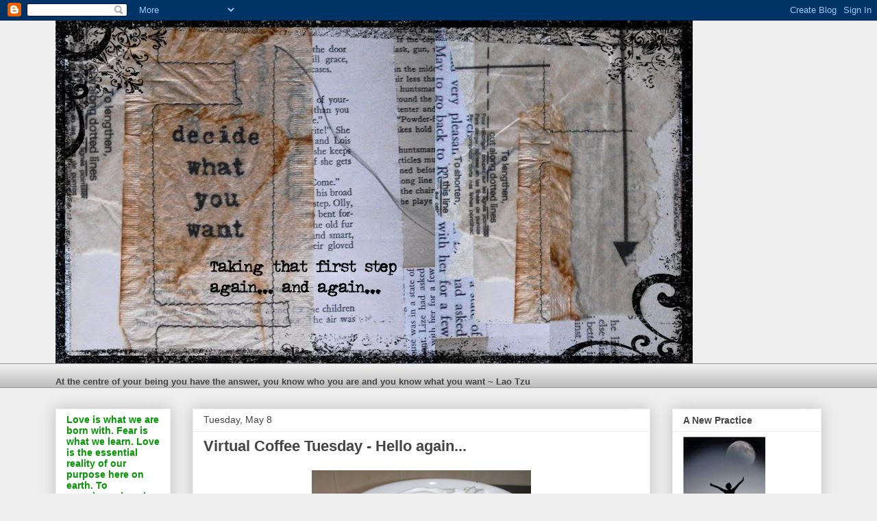

--- FILE ---
content_type: text/html; charset=UTF-8
request_url: https://decide-what-you-want.blogspot.com/2012/05/virtual-coffee-tuesday-here-we-are.html?showComment=1336493227975
body_size: 32141
content:
<!DOCTYPE html>
<html class='v2' dir='ltr' lang='en-GB'>
<head>
<link href='https://www.blogger.com/static/v1/widgets/335934321-css_bundle_v2.css' rel='stylesheet' type='text/css'/>
<meta content='width=1100' name='viewport'/>
<meta content='text/html; charset=UTF-8' http-equiv='Content-Type'/>
<meta content='blogger' name='generator'/>
<link href='https://decide-what-you-want.blogspot.com/favicon.ico' rel='icon' type='image/x-icon'/>
<link href='http://decide-what-you-want.blogspot.com/2012/05/virtual-coffee-tuesday-here-we-are.html' rel='canonical'/>
<link rel="alternate" type="application/atom+xml" title="Decide What You Want - Atom" href="https://decide-what-you-want.blogspot.com/feeds/posts/default" />
<link rel="alternate" type="application/rss+xml" title="Decide What You Want - RSS" href="https://decide-what-you-want.blogspot.com/feeds/posts/default?alt=rss" />
<link rel="service.post" type="application/atom+xml" title="Decide What You Want - Atom" href="https://www.blogger.com/feeds/6925446987594634126/posts/default" />

<link rel="alternate" type="application/atom+xml" title="Decide What You Want - Atom" href="https://decide-what-you-want.blogspot.com/feeds/3483600019933045814/comments/default" />
<!--Can't find substitution for tag [blog.ieCssRetrofitLinks]-->
<link href='https://blogger.googleusercontent.com/img/b/R29vZ2xl/AVvXsEgNu_b0aq4Kqi6NsEMGoDU967ALk3ersIJ0e7iomwxSj6V5CekCdjC0dvy4nwHnlaZ8S-M7lnjtXQ9NdvW4yxXCE-h5BgCQl1DPn8tHhTumeXKuyLQwuFOLoXgXfoGaU7v0iss6AUS3g7e-/s320/hotchoc.JPG' rel='image_src'/>
<meta content='http://decide-what-you-want.blogspot.com/2012/05/virtual-coffee-tuesday-here-we-are.html' property='og:url'/>
<meta content='Virtual Coffee Tuesday - Hello again...' property='og:title'/>
<meta content='      I&#39;ve been trying to create a VC logo with this image... and I&#39;ve made it, but I can&#39;t upload it here!! *ggrrrr* I so wish I were more ...' property='og:description'/>
<meta content='https://blogger.googleusercontent.com/img/b/R29vZ2xl/AVvXsEgNu_b0aq4Kqi6NsEMGoDU967ALk3ersIJ0e7iomwxSj6V5CekCdjC0dvy4nwHnlaZ8S-M7lnjtXQ9NdvW4yxXCE-h5BgCQl1DPn8tHhTumeXKuyLQwuFOLoXgXfoGaU7v0iss6AUS3g7e-/w1200-h630-p-k-no-nu/hotchoc.JPG' property='og:image'/>
<title>Decide What You Want: Virtual Coffee Tuesday - Hello again...</title>
<style id='page-skin-1' type='text/css'><!--
/*
-----------------------------------------------
Blogger Template Style
Name:     Awesome Inc.
Designer: Tina Chen
URL:      tinachen.org
----------------------------------------------- */
/* Content
----------------------------------------------- */
body {
font: normal normal 13px Arial, Tahoma, Helvetica, FreeSans, sans-serif;
color: #444444;
background: #eeeeee none repeat scroll top left;
}
html body .content-outer {
min-width: 0;
max-width: 100%;
width: 100%;
}
a:link {
text-decoration: none;
color: #3778cd;
}
a:visited {
text-decoration: none;
color: #4d469c;
}
a:hover {
text-decoration: underline;
color: #3778cd;
}
.body-fauxcolumn-outer .cap-top {
position: absolute;
z-index: 1;
height: 276px;
width: 100%;
background: transparent none repeat-x scroll top left;
_background-image: none;
}
/* Columns
----------------------------------------------- */
.content-inner {
padding: 0;
}
.header-inner .section {
margin: 0 16px;
}
.tabs-inner .section {
margin: 0 16px;
}
.main-inner {
padding-top: 30px;
}
.main-inner .column-center-inner,
.main-inner .column-left-inner,
.main-inner .column-right-inner {
padding: 0 5px;
}
*+html body .main-inner .column-center-inner {
margin-top: -30px;
}
#layout .main-inner .column-center-inner {
margin-top: 0;
}
/* Header
----------------------------------------------- */
.header-outer {
margin: 0 0 0 0;
background: transparent none repeat scroll 0 0;
}
.Header h1 {
font: normal bold 40px Arial, Tahoma, Helvetica, FreeSans, sans-serif;
color: #444444;
text-shadow: 0 0 -1px #000000;
}
.Header h1 a {
color: #444444;
}
.Header .description {
font: normal normal 14px Arial, Tahoma, Helvetica, FreeSans, sans-serif;
color: #444444;
}
.header-inner .Header .titlewrapper,
.header-inner .Header .descriptionwrapper {
padding-left: 0;
padding-right: 0;
margin-bottom: 0;
}
.header-inner .Header .titlewrapper {
padding-top: 22px;
}
/* Tabs
----------------------------------------------- */
.tabs-outer {
overflow: hidden;
position: relative;
background: #eeeeee url(//www.blogblog.com/1kt/awesomeinc/tabs_gradient_light.png) repeat scroll 0 0;
}
#layout .tabs-outer {
overflow: visible;
}
.tabs-cap-top, .tabs-cap-bottom {
position: absolute;
width: 100%;
border-top: 1px solid #999999;
}
.tabs-cap-bottom {
bottom: 0;
}
.tabs-inner .widget li a {
display: inline-block;
margin: 0;
padding: .6em 1.5em;
font: normal bold 14px Arial, Tahoma, Helvetica, FreeSans, sans-serif;
color: #444444;
border-top: 1px solid #999999;
border-bottom: 1px solid #999999;
border-left: 1px solid #999999;
height: 16px;
line-height: 16px;
}
.tabs-inner .widget li:last-child a {
border-right: 1px solid #999999;
}
.tabs-inner .widget li.selected a, .tabs-inner .widget li a:hover {
background: #666666 url(//www.blogblog.com/1kt/awesomeinc/tabs_gradient_light.png) repeat-x scroll 0 -100px;
color: #ffffff;
}
/* Headings
----------------------------------------------- */
h2 {
font: normal bold 14px Arial, Tahoma, Helvetica, FreeSans, sans-serif;
color: #444444;
}
/* Widgets
----------------------------------------------- */
.main-inner .section {
margin: 0 27px;
padding: 0;
}
.main-inner .column-left-outer,
.main-inner .column-right-outer {
margin-top: 0;
}
#layout .main-inner .column-left-outer,
#layout .main-inner .column-right-outer {
margin-top: 0;
}
.main-inner .column-left-inner,
.main-inner .column-right-inner {
background: transparent none repeat 0 0;
-moz-box-shadow: 0 0 0 rgba(0, 0, 0, .2);
-webkit-box-shadow: 0 0 0 rgba(0, 0, 0, .2);
-goog-ms-box-shadow: 0 0 0 rgba(0, 0, 0, .2);
box-shadow: 0 0 0 rgba(0, 0, 0, .2);
-moz-border-radius: 0;
-webkit-border-radius: 0;
-goog-ms-border-radius: 0;
border-radius: 0;
}
#layout .main-inner .column-left-inner,
#layout .main-inner .column-right-inner {
margin-top: 0;
}
.sidebar .widget {
font: normal normal 14px Arial, Tahoma, Helvetica, FreeSans, sans-serif;
color: #444444;
}
.sidebar .widget a:link {
color: #3778cd;
}
.sidebar .widget a:visited {
color: #4d469c;
}
.sidebar .widget a:hover {
color: #3778cd;
}
.sidebar .widget h2 {
text-shadow: 0 0 -1px #000000;
}
.main-inner .widget {
background-color: #ffffff;
border: 1px solid #eeeeee;
padding: 0 15px 15px;
margin: 20px -16px;
-moz-box-shadow: 0 0 20px rgba(0, 0, 0, .2);
-webkit-box-shadow: 0 0 20px rgba(0, 0, 0, .2);
-goog-ms-box-shadow: 0 0 20px rgba(0, 0, 0, .2);
box-shadow: 0 0 20px rgba(0, 0, 0, .2);
-moz-border-radius: 0;
-webkit-border-radius: 0;
-goog-ms-border-radius: 0;
border-radius: 0;
}
.main-inner .widget h2 {
margin: 0 -15px;
padding: .6em 15px .5em;
border-bottom: 1px solid transparent;
}
.footer-inner .widget h2 {
padding: 0 0 .4em;
border-bottom: 1px solid transparent;
}
.main-inner .widget h2 + div, .footer-inner .widget h2 + div {
border-top: 1px solid #eeeeee;
padding-top: 8px;
}
.main-inner .widget .widget-content {
margin: 0 -15px;
padding: 7px 15px 0;
}
.main-inner .widget ul, .main-inner .widget #ArchiveList ul.flat {
margin: -8px -15px 0;
padding: 0;
list-style: none;
}
.main-inner .widget #ArchiveList {
margin: -8px 0 0;
}
.main-inner .widget ul li, .main-inner .widget #ArchiveList ul.flat li {
padding: .5em 15px;
text-indent: 0;
color: #666666;
border-top: 1px solid #eeeeee;
border-bottom: 1px solid transparent;
}
.main-inner .widget #ArchiveList ul li {
padding-top: .25em;
padding-bottom: .25em;
}
.main-inner .widget ul li:first-child, .main-inner .widget #ArchiveList ul.flat li:first-child {
border-top: none;
}
.main-inner .widget ul li:last-child, .main-inner .widget #ArchiveList ul.flat li:last-child {
border-bottom: none;
}
.post-body {
position: relative;
}
.main-inner .widget .post-body ul {
padding: 0 2.5em;
margin: .5em 0;
list-style: disc;
}
.main-inner .widget .post-body ul li {
padding: 0.25em 0;
margin-bottom: .25em;
color: #444444;
border: none;
}
.footer-inner .widget ul {
padding: 0;
list-style: none;
}
.widget .zippy {
color: #666666;
}
/* Posts
----------------------------------------------- */
body .main-inner .Blog {
padding: 0;
margin-bottom: 1em;
background-color: transparent;
border: none;
-moz-box-shadow: 0 0 0 rgba(0, 0, 0, 0);
-webkit-box-shadow: 0 0 0 rgba(0, 0, 0, 0);
-goog-ms-box-shadow: 0 0 0 rgba(0, 0, 0, 0);
box-shadow: 0 0 0 rgba(0, 0, 0, 0);
}
.main-inner .section:last-child .Blog:last-child {
padding: 0;
margin-bottom: 1em;
}
.main-inner .widget h2.date-header {
margin: 0 -15px 1px;
padding: 0 0 0 0;
font: normal normal 14px Arial, Tahoma, Helvetica, FreeSans, sans-serif;
color: #444444;
background: transparent none no-repeat scroll top left;
border-top: 0 solid #eeeeee;
border-bottom: 1px solid transparent;
-moz-border-radius-topleft: 0;
-moz-border-radius-topright: 0;
-webkit-border-top-left-radius: 0;
-webkit-border-top-right-radius: 0;
border-top-left-radius: 0;
border-top-right-radius: 0;
position: static;
bottom: 100%;
right: 15px;
text-shadow: 0 0 -1px #000000;
}
.main-inner .widget h2.date-header span {
font: normal normal 14px Arial, Tahoma, Helvetica, FreeSans, sans-serif;
display: block;
padding: .5em 15px;
border-left: 0 solid #eeeeee;
border-right: 0 solid #eeeeee;
}
.date-outer {
position: relative;
margin: 30px 0 20px;
padding: 0 15px;
background-color: #ffffff;
border: 1px solid #eeeeee;
-moz-box-shadow: 0 0 20px rgba(0, 0, 0, .2);
-webkit-box-shadow: 0 0 20px rgba(0, 0, 0, .2);
-goog-ms-box-shadow: 0 0 20px rgba(0, 0, 0, .2);
box-shadow: 0 0 20px rgba(0, 0, 0, .2);
-moz-border-radius: 0;
-webkit-border-radius: 0;
-goog-ms-border-radius: 0;
border-radius: 0;
}
.date-outer:first-child {
margin-top: 0;
}
.date-outer:last-child {
margin-bottom: 20px;
-moz-border-radius-bottomleft: 0;
-moz-border-radius-bottomright: 0;
-webkit-border-bottom-left-radius: 0;
-webkit-border-bottom-right-radius: 0;
-goog-ms-border-bottom-left-radius: 0;
-goog-ms-border-bottom-right-radius: 0;
border-bottom-left-radius: 0;
border-bottom-right-radius: 0;
}
.date-posts {
margin: 0 -15px;
padding: 0 15px;
clear: both;
}
.post-outer, .inline-ad {
border-top: 1px solid #eeeeee;
margin: 0 -15px;
padding: 15px 15px;
}
.post-outer {
padding-bottom: 10px;
}
.post-outer:first-child {
padding-top: 0;
border-top: none;
}
.post-outer:last-child, .inline-ad:last-child {
border-bottom: none;
}
.post-body {
position: relative;
}
.post-body img {
padding: 8px;
background: transparent;
border: 1px solid transparent;
-moz-box-shadow: 0 0 0 rgba(0, 0, 0, .2);
-webkit-box-shadow: 0 0 0 rgba(0, 0, 0, .2);
box-shadow: 0 0 0 rgba(0, 0, 0, .2);
-moz-border-radius: 0;
-webkit-border-radius: 0;
border-radius: 0;
}
h3.post-title, h4 {
font: normal bold 22px Arial, Tahoma, Helvetica, FreeSans, sans-serif;
color: #444444;
}
h3.post-title a {
font: normal bold 22px Arial, Tahoma, Helvetica, FreeSans, sans-serif;
color: #444444;
}
h3.post-title a:hover {
color: #3778cd;
text-decoration: underline;
}
.post-header {
margin: 0 0 1em;
}
.post-body {
line-height: 1.4;
}
.post-outer h2 {
color: #444444;
}
.post-footer {
margin: 1.5em 0 0;
}
#blog-pager {
padding: 15px;
font-size: 120%;
background-color: #ffffff;
border: 1px solid #eeeeee;
-moz-box-shadow: 0 0 20px rgba(0, 0, 0, .2);
-webkit-box-shadow: 0 0 20px rgba(0, 0, 0, .2);
-goog-ms-box-shadow: 0 0 20px rgba(0, 0, 0, .2);
box-shadow: 0 0 20px rgba(0, 0, 0, .2);
-moz-border-radius: 0;
-webkit-border-radius: 0;
-goog-ms-border-radius: 0;
border-radius: 0;
-moz-border-radius-topleft: 0;
-moz-border-radius-topright: 0;
-webkit-border-top-left-radius: 0;
-webkit-border-top-right-radius: 0;
-goog-ms-border-top-left-radius: 0;
-goog-ms-border-top-right-radius: 0;
border-top-left-radius: 0;
border-top-right-radius-topright: 0;
margin-top: 1em;
}
.blog-feeds, .post-feeds {
margin: 1em 0;
text-align: center;
color: #444444;
}
.blog-feeds a, .post-feeds a {
color: #3778cd;
}
.blog-feeds a:visited, .post-feeds a:visited {
color: #4d469c;
}
.blog-feeds a:hover, .post-feeds a:hover {
color: #3778cd;
}
.post-outer .comments {
margin-top: 2em;
}
/* Comments
----------------------------------------------- */
.comments .comments-content .icon.blog-author {
background-repeat: no-repeat;
background-image: url([data-uri]);
}
.comments .comments-content .loadmore a {
border-top: 1px solid #999999;
border-bottom: 1px solid #999999;
}
.comments .continue {
border-top: 2px solid #999999;
}
/* Footer
----------------------------------------------- */
.footer-outer {
margin: -20px 0 -1px;
padding: 20px 0 0;
color: #444444;
overflow: hidden;
}
.footer-fauxborder-left {
border-top: 1px solid #eeeeee;
background: #ffffff none repeat scroll 0 0;
-moz-box-shadow: 0 0 20px rgba(0, 0, 0, .2);
-webkit-box-shadow: 0 0 20px rgba(0, 0, 0, .2);
-goog-ms-box-shadow: 0 0 20px rgba(0, 0, 0, .2);
box-shadow: 0 0 20px rgba(0, 0, 0, .2);
margin: 0 -20px;
}
/* Mobile
----------------------------------------------- */
body.mobile {
background-size: auto;
}
.mobile .body-fauxcolumn-outer {
background: transparent none repeat scroll top left;
}
*+html body.mobile .main-inner .column-center-inner {
margin-top: 0;
}
.mobile .main-inner .widget {
padding: 0 0 15px;
}
.mobile .main-inner .widget h2 + div,
.mobile .footer-inner .widget h2 + div {
border-top: none;
padding-top: 0;
}
.mobile .footer-inner .widget h2 {
padding: 0.5em 0;
border-bottom: none;
}
.mobile .main-inner .widget .widget-content {
margin: 0;
padding: 7px 0 0;
}
.mobile .main-inner .widget ul,
.mobile .main-inner .widget #ArchiveList ul.flat {
margin: 0 -15px 0;
}
.mobile .main-inner .widget h2.date-header {
right: 0;
}
.mobile .date-header span {
padding: 0.4em 0;
}
.mobile .date-outer:first-child {
margin-bottom: 0;
border: 1px solid #eeeeee;
-moz-border-radius-topleft: 0;
-moz-border-radius-topright: 0;
-webkit-border-top-left-radius: 0;
-webkit-border-top-right-radius: 0;
-goog-ms-border-top-left-radius: 0;
-goog-ms-border-top-right-radius: 0;
border-top-left-radius: 0;
border-top-right-radius: 0;
}
.mobile .date-outer {
border-color: #eeeeee;
border-width: 0 1px 1px;
}
.mobile .date-outer:last-child {
margin-bottom: 0;
}
.mobile .main-inner {
padding: 0;
}
.mobile .header-inner .section {
margin: 0;
}
.mobile .post-outer, .mobile .inline-ad {
padding: 5px 0;
}
.mobile .tabs-inner .section {
margin: 0 10px;
}
.mobile .main-inner .widget h2 {
margin: 0;
padding: 0;
}
.mobile .main-inner .widget h2.date-header span {
padding: 0;
}
.mobile .main-inner .widget .widget-content {
margin: 0;
padding: 7px 0 0;
}
.mobile #blog-pager {
border: 1px solid transparent;
background: #ffffff none repeat scroll 0 0;
}
.mobile .main-inner .column-left-inner,
.mobile .main-inner .column-right-inner {
background: transparent none repeat 0 0;
-moz-box-shadow: none;
-webkit-box-shadow: none;
-goog-ms-box-shadow: none;
box-shadow: none;
}
.mobile .date-posts {
margin: 0;
padding: 0;
}
.mobile .footer-fauxborder-left {
margin: 0;
border-top: inherit;
}
.mobile .main-inner .section:last-child .Blog:last-child {
margin-bottom: 0;
}
.mobile-index-contents {
color: #444444;
}
.mobile .mobile-link-button {
background: #3778cd url(//www.blogblog.com/1kt/awesomeinc/tabs_gradient_light.png) repeat scroll 0 0;
}
.mobile-link-button a:link, .mobile-link-button a:visited {
color: #ffffff;
}
.mobile .tabs-inner .PageList .widget-content {
background: transparent;
border-top: 1px solid;
border-color: #999999;
color: #444444;
}
.mobile .tabs-inner .PageList .widget-content .pagelist-arrow {
border-left: 1px solid #999999;
}

--></style>
<style id='template-skin-1' type='text/css'><!--
body {
min-width: 1150px;
}
.content-outer, .content-fauxcolumn-outer, .region-inner {
min-width: 1150px;
max-width: 1150px;
_width: 1150px;
}
.main-inner .columns {
padding-left: 200px;
padding-right: 250px;
}
.main-inner .fauxcolumn-center-outer {
left: 200px;
right: 250px;
/* IE6 does not respect left and right together */
_width: expression(this.parentNode.offsetWidth -
parseInt("200px") -
parseInt("250px") + 'px');
}
.main-inner .fauxcolumn-left-outer {
width: 200px;
}
.main-inner .fauxcolumn-right-outer {
width: 250px;
}
.main-inner .column-left-outer {
width: 200px;
right: 100%;
margin-left: -200px;
}
.main-inner .column-right-outer {
width: 250px;
margin-right: -250px;
}
#layout {
min-width: 0;
}
#layout .content-outer {
min-width: 0;
width: 800px;
}
#layout .region-inner {
min-width: 0;
width: auto;
}
body#layout div.add_widget {
padding: 8px;
}
body#layout div.add_widget a {
margin-left: 32px;
}
--></style>
<link href='https://www.blogger.com/dyn-css/authorization.css?targetBlogID=6925446987594634126&amp;zx=925443e0-c2ef-4ba6-8486-6392f961bb92' media='none' onload='if(media!=&#39;all&#39;)media=&#39;all&#39;' rel='stylesheet'/><noscript><link href='https://www.blogger.com/dyn-css/authorization.css?targetBlogID=6925446987594634126&amp;zx=925443e0-c2ef-4ba6-8486-6392f961bb92' rel='stylesheet'/></noscript>
<meta name='google-adsense-platform-account' content='ca-host-pub-1556223355139109'/>
<meta name='google-adsense-platform-domain' content='blogspot.com'/>

</head>
<body class='loading variant-light'>
<div class='navbar section' id='navbar' name='Navbar'><div class='widget Navbar' data-version='1' id='Navbar1'><script type="text/javascript">
    function setAttributeOnload(object, attribute, val) {
      if(window.addEventListener) {
        window.addEventListener('load',
          function(){ object[attribute] = val; }, false);
      } else {
        window.attachEvent('onload', function(){ object[attribute] = val; });
      }
    }
  </script>
<div id="navbar-iframe-container"></div>
<script type="text/javascript" src="https://apis.google.com/js/platform.js"></script>
<script type="text/javascript">
      gapi.load("gapi.iframes:gapi.iframes.style.bubble", function() {
        if (gapi.iframes && gapi.iframes.getContext) {
          gapi.iframes.getContext().openChild({
              url: 'https://www.blogger.com/navbar/6925446987594634126?po\x3d3483600019933045814\x26origin\x3dhttps://decide-what-you-want.blogspot.com',
              where: document.getElementById("navbar-iframe-container"),
              id: "navbar-iframe"
          });
        }
      });
    </script><script type="text/javascript">
(function() {
var script = document.createElement('script');
script.type = 'text/javascript';
script.src = '//pagead2.googlesyndication.com/pagead/js/google_top_exp.js';
var head = document.getElementsByTagName('head')[0];
if (head) {
head.appendChild(script);
}})();
</script>
</div></div>
<div class='body-fauxcolumns'>
<div class='fauxcolumn-outer body-fauxcolumn-outer'>
<div class='cap-top'>
<div class='cap-left'></div>
<div class='cap-right'></div>
</div>
<div class='fauxborder-left'>
<div class='fauxborder-right'></div>
<div class='fauxcolumn-inner'>
</div>
</div>
<div class='cap-bottom'>
<div class='cap-left'></div>
<div class='cap-right'></div>
</div>
</div>
</div>
<div class='content'>
<div class='content-fauxcolumns'>
<div class='fauxcolumn-outer content-fauxcolumn-outer'>
<div class='cap-top'>
<div class='cap-left'></div>
<div class='cap-right'></div>
</div>
<div class='fauxborder-left'>
<div class='fauxborder-right'></div>
<div class='fauxcolumn-inner'>
</div>
</div>
<div class='cap-bottom'>
<div class='cap-left'></div>
<div class='cap-right'></div>
</div>
</div>
</div>
<div class='content-outer'>
<div class='content-cap-top cap-top'>
<div class='cap-left'></div>
<div class='cap-right'></div>
</div>
<div class='fauxborder-left content-fauxborder-left'>
<div class='fauxborder-right content-fauxborder-right'></div>
<div class='content-inner'>
<header>
<div class='header-outer'>
<div class='header-cap-top cap-top'>
<div class='cap-left'></div>
<div class='cap-right'></div>
</div>
<div class='fauxborder-left header-fauxborder-left'>
<div class='fauxborder-right header-fauxborder-right'></div>
<div class='region-inner header-inner'>
<div class='header section' id='header' name='Header'><div class='widget Header' data-version='1' id='Header1'>
<div id='header-inner'>
<a href='https://decide-what-you-want.blogspot.com/' style='display: block'>
<img alt='Decide What You Want' height='500px; ' id='Header1_headerimg' src='https://blogger.googleusercontent.com/img/b/R29vZ2xl/AVvXsEgVk5vxgLKm1HJCRM5hfpR-fJCCuruG35jQGt1hDuh8-oBQWNNgFXYJDdvSFsfrkzo6acB0jdr8i1CX9yPbZbSWLZxfKyblJcSaJLK7AxY4EvVZiBYyg62ACv2rm5inM1GmZw5yR-lHGWfP/s1600/clairehead.jpg' style='display: block' width='930px; '/>
</a>
</div>
</div></div>
</div>
</div>
<div class='header-cap-bottom cap-bottom'>
<div class='cap-left'></div>
<div class='cap-right'></div>
</div>
</div>
</header>
<div class='tabs-outer'>
<div class='tabs-cap-top cap-top'>
<div class='cap-left'></div>
<div class='cap-right'></div>
</div>
<div class='fauxborder-left tabs-fauxborder-left'>
<div class='fauxborder-right tabs-fauxborder-right'></div>
<div class='region-inner tabs-inner'>
<div class='tabs section' id='crosscol' name='Cross-column'><div class='widget Text' data-version='1' id='Text6'>
<div class='widget-content'>
<strong></strong><br/><strong>                                                                          At the centre of your being you have the answer, you know who you are and you know what you want ~ Lao Tzu</strong><br/>
</div>
<div class='clear'></div>
</div></div>
<div class='tabs no-items section' id='crosscol-overflow' name='Cross-Column 2'></div>
</div>
</div>
<div class='tabs-cap-bottom cap-bottom'>
<div class='cap-left'></div>
<div class='cap-right'></div>
</div>
</div>
<div class='main-outer'>
<div class='main-cap-top cap-top'>
<div class='cap-left'></div>
<div class='cap-right'></div>
</div>
<div class='fauxborder-left main-fauxborder-left'>
<div class='fauxborder-right main-fauxborder-right'></div>
<div class='region-inner main-inner'>
<div class='columns fauxcolumns'>
<div class='fauxcolumn-outer fauxcolumn-center-outer'>
<div class='cap-top'>
<div class='cap-left'></div>
<div class='cap-right'></div>
</div>
<div class='fauxborder-left'>
<div class='fauxborder-right'></div>
<div class='fauxcolumn-inner'>
</div>
</div>
<div class='cap-bottom'>
<div class='cap-left'></div>
<div class='cap-right'></div>
</div>
</div>
<div class='fauxcolumn-outer fauxcolumn-left-outer'>
<div class='cap-top'>
<div class='cap-left'></div>
<div class='cap-right'></div>
</div>
<div class='fauxborder-left'>
<div class='fauxborder-right'></div>
<div class='fauxcolumn-inner'>
</div>
</div>
<div class='cap-bottom'>
<div class='cap-left'></div>
<div class='cap-right'></div>
</div>
</div>
<div class='fauxcolumn-outer fauxcolumn-right-outer'>
<div class='cap-top'>
<div class='cap-left'></div>
<div class='cap-right'></div>
</div>
<div class='fauxborder-left'>
<div class='fauxborder-right'></div>
<div class='fauxcolumn-inner'>
</div>
</div>
<div class='cap-bottom'>
<div class='cap-left'></div>
<div class='cap-right'></div>
</div>
</div>
<!-- corrects IE6 width calculation -->
<div class='columns-inner'>
<div class='column-center-outer'>
<div class='column-center-inner'>
<div class='main section' id='main' name='Main'><div class='widget Blog' data-version='1' id='Blog1'>
<div class='blog-posts hfeed'>

          <div class="date-outer">
        
<h2 class='date-header'><span>Tuesday, May 8</span></h2>

          <div class="date-posts">
        
<div class='post-outer'>
<div class='post hentry uncustomized-post-template' itemprop='blogPost' itemscope='itemscope' itemtype='http://schema.org/BlogPosting'>
<meta content='https://blogger.googleusercontent.com/img/b/R29vZ2xl/AVvXsEgNu_b0aq4Kqi6NsEMGoDU967ALk3ersIJ0e7iomwxSj6V5CekCdjC0dvy4nwHnlaZ8S-M7lnjtXQ9NdvW4yxXCE-h5BgCQl1DPn8tHhTumeXKuyLQwuFOLoXgXfoGaU7v0iss6AUS3g7e-/s320/hotchoc.JPG' itemprop='image_url'/>
<meta content='6925446987594634126' itemprop='blogId'/>
<meta content='3483600019933045814' itemprop='postId'/>
<a name='3483600019933045814'></a>
<h3 class='post-title entry-title' itemprop='name'>
Virtual Coffee Tuesday - Hello again...
</h3>
<div class='post-header'>
<div class='post-header-line-1'></div>
</div>
<div class='post-body entry-content' id='post-body-3483600019933045814' itemprop='description articleBody'>
<div class="separator" style="clear: both; text-align: center;">
<a href="https://blogger.googleusercontent.com/img/b/R29vZ2xl/AVvXsEgNu_b0aq4Kqi6NsEMGoDU967ALk3ersIJ0e7iomwxSj6V5CekCdjC0dvy4nwHnlaZ8S-M7lnjtXQ9NdvW4yxXCE-h5BgCQl1DPn8tHhTumeXKuyLQwuFOLoXgXfoGaU7v0iss6AUS3g7e-/s1600/hotchoc.JPG" imageanchor="1" style="margin-left: 1em; margin-right: 1em;"><img border="0" height="247" src="https://blogger.googleusercontent.com/img/b/R29vZ2xl/AVvXsEgNu_b0aq4Kqi6NsEMGoDU967ALk3ersIJ0e7iomwxSj6V5CekCdjC0dvy4nwHnlaZ8S-M7lnjtXQ9NdvW4yxXCE-h5BgCQl1DPn8tHhTumeXKuyLQwuFOLoXgXfoGaU7v0iss6AUS3g7e-/s320/hotchoc.JPG" width="320" /></a></div>
<div class="separator" style="clear: both; text-align: center;">
</div>
<div class="separator" style="clear: both; text-align: center;">
</div>
<span style="font-family: Arial, Helvetica, sans-serif;">I've been trying to create a VC logo with this image... and I've made it,&nbsp;but I can't upload it here!! *ggrrrr* I so wish I were more</span> <span style="font-family: Arial, Helvetica, sans-serif;">techo-savvy...</span><br />
<br />
<span style="font-family: Arial;">But, I've invited you here to have a coffee and a catch-up, not to hear me moan...</span><br />
<br />
<span style="font-family: Arial;">So, how are you?</span><br />
<span style="font-family: Arial;">How has the past week been?</span><br />
<span style="font-family: Arial, Helvetica, sans-serif;">Seven days just evaporate, don't they??</span><br />
<br />
<span style="font-family: Arial;">Thankfully, it's been a largely good week energy-wise, so I've got a lot done!&nbsp;I've finished&nbsp;all five of my postcards for the<a href="http://www.inspiration-avenue-team.blogspot.co.uk/2012/04/ps-postcard-swap.html"><span style="color: lime;"> IA Postcard Swap</span></a>...</span><br />
<br />
<div class="separator" style="clear: both; text-align: center;">
<a href="https://blogger.googleusercontent.com/img/b/R29vZ2xl/AVvXsEi4syJps9WVhAAvLMv0Vi2SmXj-juCvY3fiU_2d5ivxphDiiuRHPeK4LfFmRe-CW2R3MuTmmyCSYcb1oF8q2MPHJweE0rcAMMDNzXaKIaPLC2qQVN4IW003x4y4U2uoJ4JmeybtI_QxZxhU/s1600/all+five.JPG" imageanchor="1" style="margin-left: 1em; margin-right: 1em;"><img border="0" height="320" src="https://blogger.googleusercontent.com/img/b/R29vZ2xl/AVvXsEi4syJps9WVhAAvLMv0Vi2SmXj-juCvY3fiU_2d5ivxphDiiuRHPeK4LfFmRe-CW2R3MuTmmyCSYcb1oF8q2MPHJweE0rcAMMDNzXaKIaPLC2qQVN4IW003x4y4U2uoJ4JmeybtI_QxZxhU/s320/all+five.JPG" width="182" /></a></div>
<br />
<span style="font-family: Arial, Helvetica, sans-serif;">I tried to use all different media - there's collage, watercolour, acrylics - but I really like drawing, so there's two drawings :)</span><br />
<br />
<span style="font-family: Arial;">Here's the back of the envelopes...</span><br />
<br />
<div class="separator" style="clear: both; text-align: center;">
<a href="https://blogger.googleusercontent.com/img/b/R29vZ2xl/AVvXsEggLaqc6tZP_yDnWAGs1eWdt648Axq28qhX2C6k8gRXBntrGppu3fUtM_YTN39IiMv_vQTiRMVCvf978vp_oXID1P-yF_Yd3PH2gcI24KtmcqVEOnTXqQ1V4BCX5q7iu-PYzMN9BNbGQ2qy/s1600/envies.JPG" imageanchor="1" style="margin-left: 1em; margin-right: 1em;"><img border="0" height="307" src="https://blogger.googleusercontent.com/img/b/R29vZ2xl/AVvXsEggLaqc6tZP_yDnWAGs1eWdt648Axq28qhX2C6k8gRXBntrGppu3fUtM_YTN39IiMv_vQTiRMVCvf978vp_oXID1P-yF_Yd3PH2gcI24KtmcqVEOnTXqQ1V4BCX5q7iu-PYzMN9BNbGQ2qy/s320/envies.JPG" width="320" /></a></div>
<br />
<span style="font-family: Arial, Helvetica, sans-serif;">... and they're now winging their way to the US, South Africa and the Netherlands!</span><br />
<span style="font-family: Arial, Helvetica, sans-serif;">I will show any of the cards I receive in the new few weeks. </span><br />
<br />
<span style="font-family: Arial, Helvetica, sans-serif;">This is my first art swap since the stroke - can you believe tomorrow is the <strong>fifth</strong> anniversary???? - so I'm a tad nervous about the finished quality of my efforts, but I have enjoyed making them, which is the <em>whole</em> point, I know :)</span><br />
<br />
<span style="font-family: Arial;">Tomorrow is not only 5 years to the day that my life turned upside down in an instant, but I go for laser surgery to cauterize a bleed in my left eye... I had it done 3 years ago, so I know what to expect - which is both a good and a bad thing... It doesn't hurt at the time, but your feel like your eye's swelling in your head for a few hours after, which is a not pleasant...</span><br />
<br />
<span style="font-family: Arial;">So, if you can spare a thought, I'd really appreciate it :)</span><br />
<br />
<span style="font-family: Arial;">Apparently today is the Feast of Lady <a href="http://en.wikipedia.org/wiki/Julian_of_Norwich"><span style="color: lime;">Julian of Norwich</span></a>. She is one of my favourite medieval mystics, and I wear a bangle with her words 'All shall be well and all manner of thing shall be well'...</span><br />
<br />
<div class="separator" style="clear: both; text-align: center;">
<a href="https://blogger.googleusercontent.com/img/b/R29vZ2xl/AVvXsEi44B-UKzMzzohSWcroJrBzyhH5tQ_PJh6gZ2KGsCa6C3dSNFqmSZ8XnP2843vcxpA1IC8nWL42XbwQr4b_7_7E9KVb44Z14P4AZvhXKgqQyX88kkFUFXMeAyzL_IyDLc1HbtQMqRegDnm-/s1600/bangle.JPG" imageanchor="1" style="margin-left: 1em; margin-right: 1em;"><img border="0" height="245" src="https://blogger.googleusercontent.com/img/b/R29vZ2xl/AVvXsEi44B-UKzMzzohSWcroJrBzyhH5tQ_PJh6gZ2KGsCa6C3dSNFqmSZ8XnP2843vcxpA1IC8nWL42XbwQr4b_7_7E9KVb44Z14P4AZvhXKgqQyX88kkFUFXMeAyzL_IyDLc1HbtQMqRegDnm-/s320/bangle.JPG" width="320" /></a></div>
<br />
<span style="font-family: Arial;">Sometimes that is all&nbsp;we can do... believe and hope that this is the case...</span><br />
<br />
<span style="font-family: Arial;">So I hope however your week has been, you're able to find glimmerings of beauty, hope and inspiration to carry you through the next week...</span><br />
<br />
<div class="separator" style="clear: both; text-align: center;">
<a href="//2.bp.blogspot.com/-YhPWRzrx_wM/T41H1UtB6BI/AAAAAAAAB74/bOPKAjUFK5s/s1600/hedgerow.JPG" imageanchor="1" style="margin-left: 1em; margin-right: 1em;"><img border="0" height="320" src="//2.bp.blogspot.com/-YhPWRzrx_wM/T41H1UtB6BI/AAAAAAAAB74/bOPKAjUFK5s/s320/hedgerow.JPG" width="296"></a></div>
<div class="separator" style="clear: both; text-align: center;">
<a href="//4.bp.blogspot.com/-mWewR6QLg9o/T41IZFK9FoI/AAAAAAAACBg/EH9LeVZHiJY/s1600/physalis-alkekengi10666.jpg" imageanchor="1" style="margin-left: 1em; margin-right: 1em;"><img border="0" height="320" src="//4.bp.blogspot.com/-mWewR6QLg9o/T41IZFK9FoI/AAAAAAAACBg/EH9LeVZHiJY/s320/physalis-alkekengi10666.jpg" width="257"></a></div>
<div class="separator" style="clear: both; text-align: center;">
<a href="//4.bp.blogspot.com/-4JxTit8mYK4/T41Ia8TCxgI/AAAAAAAACBw/q13BAv4TPhk/s1600/honesty2.jpg" imageanchor="1" style="margin-left: 1em; margin-right: 1em;"><img border="0" height="213" src="//4.bp.blogspot.com/-4JxTit8mYK4/T41Ia8TCxgI/AAAAAAAACBw/q13BAv4TPhk/s320/honesty2.jpg" width="320"></a></div>
<br />
<span style="font-family: Arial, Helvetica, sans-serif;">With love xxx</span><br />
<br />
<br />
<br />
<br />
<br />
<br />
<br />
<script src="//www.blenza.com/linkies/autolink.php?owner=artymama&amp;postid=08May2012" type="text/javascript">
</script>
<div style='clear: both;'></div>
</div>
<div class='post-footer'>
<div class='post-footer-line post-footer-line-1'>
<span class='post-author vcard'>
Posted by
<span class='fn' itemprop='author' itemscope='itemscope' itemtype='http://schema.org/Person'>
<span itemprop='name'>Claire</span>
</span>
</span>
<span class='post-timestamp'>
at
<meta content='http://decide-what-you-want.blogspot.com/2012/05/virtual-coffee-tuesday-here-we-are.html' itemprop='url'/>
<a class='timestamp-link' href='https://decide-what-you-want.blogspot.com/2012/05/virtual-coffee-tuesday-here-we-are.html' rel='bookmark' title='permanent link'><abbr class='published' itemprop='datePublished' title='2012-05-08T09:53:00+01:00'>8.5.12</abbr></a>
</span>
<span class='post-comment-link'>
</span>
<span class='post-icons'>
<span class='item-control blog-admin pid-1201036241'>
<a href='https://www.blogger.com/post-edit.g?blogID=6925446987594634126&postID=3483600019933045814&from=pencil' title='Edit Post'>
<img alt='' class='icon-action' height='18' src='https://resources.blogblog.com/img/icon18_edit_allbkg.gif' width='18'/>
</a>
</span>
</span>
<div class='post-share-buttons goog-inline-block'>
<a class='goog-inline-block share-button sb-email' href='https://www.blogger.com/share-post.g?blogID=6925446987594634126&postID=3483600019933045814&target=email' target='_blank' title='Email This'><span class='share-button-link-text'>Email This</span></a><a class='goog-inline-block share-button sb-blog' href='https://www.blogger.com/share-post.g?blogID=6925446987594634126&postID=3483600019933045814&target=blog' onclick='window.open(this.href, "_blank", "height=270,width=475"); return false;' target='_blank' title='BlogThis!'><span class='share-button-link-text'>BlogThis!</span></a><a class='goog-inline-block share-button sb-twitter' href='https://www.blogger.com/share-post.g?blogID=6925446987594634126&postID=3483600019933045814&target=twitter' target='_blank' title='Share to X'><span class='share-button-link-text'>Share to X</span></a><a class='goog-inline-block share-button sb-facebook' href='https://www.blogger.com/share-post.g?blogID=6925446987594634126&postID=3483600019933045814&target=facebook' onclick='window.open(this.href, "_blank", "height=430,width=640"); return false;' target='_blank' title='Share to Facebook'><span class='share-button-link-text'>Share to Facebook</span></a><a class='goog-inline-block share-button sb-pinterest' href='https://www.blogger.com/share-post.g?blogID=6925446987594634126&postID=3483600019933045814&target=pinterest' target='_blank' title='Share to Pinterest'><span class='share-button-link-text'>Share to Pinterest</span></a>
</div>
</div>
<div class='post-footer-line post-footer-line-2'>
<span class='post-labels'>
</span>
</div>
<div class='post-footer-line post-footer-line-3'>
<span class='post-location'>
</span>
</div>
</div>
</div>
<div class='comments' id='comments'>
<a name='comments'></a>
<h4>5 comments:</h4>
<div id='Blog1_comments-block-wrapper'>
<dl class='avatar-comment-indent' id='comments-block'>
<dt class='comment-author ' id='c9016224068090381249'>
<a name='c9016224068090381249'></a>
<div class="avatar-image-container vcard"><span dir="ltr"><a href="https://www.blogger.com/profile/06867415609759240990" target="" rel="nofollow" onclick="" class="avatar-hovercard" id="av-9016224068090381249-06867415609759240990"><img src="https://resources.blogblog.com/img/blank.gif" width="35" height="35" class="delayLoad" style="display: none;" longdesc="//3.bp.blogspot.com/-X7vN3g_T2mQ/T5CawWyrmGI/AAAAAAAACm4/57Fo02KNOh0/s35/Moonlight%25252Bfairy.jpg" alt="" title="Pixie Moongazer">

<noscript><img src="//3.bp.blogspot.com/-X7vN3g_T2mQ/T5CawWyrmGI/AAAAAAAACm4/57Fo02KNOh0/s35/Moonlight%25252Bfairy.jpg" width="35" height="35" class="photo" alt=""></noscript></a></span></div>
<a href='https://www.blogger.com/profile/06867415609759240990' rel='nofollow'>Pixie Moongazer</a>
said...
</dt>
<dd class='comment-body' id='Blog1_cmt-9016224068090381249'>
<p>
There is always hope. Sometimes it doesn&#39;t seem like it but it&#39;s there, tucked away in a little corner waiting to be noticed. Good luck with your eye thingy, it doesn&#39;t sound pleasant!<br />Your artwork is lovely, keep anjoying it. I can&#39;t draw so I express my art in other ways; photos and jewellery making x
</p>
</dd>
<dd class='comment-footer'>
<span class='comment-timestamp'>
<a href='https://decide-what-you-want.blogspot.com/2012/05/virtual-coffee-tuesday-here-we-are.html?showComment=1336472628795#c9016224068090381249' title='comment permalink'>
Tuesday, 08 May, 2012
</a>
<span class='item-control blog-admin pid-457509955'>
<a class='comment-delete' href='https://www.blogger.com/comment/delete/6925446987594634126/9016224068090381249' title='Delete Comment'>
<img src='https://resources.blogblog.com/img/icon_delete13.gif'/>
</a>
</span>
</span>
</dd>
<dt class='comment-author ' id='c1480885142256525028'>
<a name='c1480885142256525028'></a>
<div class="avatar-image-container vcard"><span dir="ltr"><a href="https://www.blogger.com/profile/15779488078153008898" target="" rel="nofollow" onclick="" class="avatar-hovercard" id="av-1480885142256525028-15779488078153008898"><img src="https://resources.blogblog.com/img/blank.gif" width="35" height="35" class="delayLoad" style="display: none;" longdesc="//blogger.googleusercontent.com/img/b/R29vZ2xl/AVvXsEgm5oJIffOed1Z3f7w-pNy26ay1UweL0NB6G_Y6YuqC9-HeUMLBzqH4AAgWQgTOMchcdy8icEh81vAKoTOggyF2n2jSmLOJiNwtbhIGY80KB4TTT8RpJpVPVUiQKTbo4pA/s45-c/cute+with+flower.JPG" alt="" title="Sandy">

<noscript><img src="//blogger.googleusercontent.com/img/b/R29vZ2xl/AVvXsEgm5oJIffOed1Z3f7w-pNy26ay1UweL0NB6G_Y6YuqC9-HeUMLBzqH4AAgWQgTOMchcdy8icEh81vAKoTOggyF2n2jSmLOJiNwtbhIGY80KB4TTT8RpJpVPVUiQKTbo4pA/s45-c/cute+with+flower.JPG" width="35" height="35" class="photo" alt=""></noscript></a></span></div>
<a href='https://www.blogger.com/profile/15779488078153008898' rel='nofollow'>Sandy</a>
said...
</dt>
<dd class='comment-body' id='Blog1_cmt-1480885142256525028'>
<p>
Lovely IA postcard swap cards love the stained glass one. I forgot about the coffee think I just made it in time c\_/ here is my virtual coffee. Thanks for the invite.  Hope your eye isn&#39;t to bad tomorrow. Sandy :)
</p>
</dd>
<dd class='comment-footer'>
<span class='comment-timestamp'>
<a href='https://decide-what-you-want.blogspot.com/2012/05/virtual-coffee-tuesday-here-we-are.html?showComment=1336481484216#c1480885142256525028' title='comment permalink'>
Tuesday, 08 May, 2012
</a>
<span class='item-control blog-admin pid-481231851'>
<a class='comment-delete' href='https://www.blogger.com/comment/delete/6925446987594634126/1480885142256525028' title='Delete Comment'>
<img src='https://resources.blogblog.com/img/icon_delete13.gif'/>
</a>
</span>
</span>
</dd>
<dt class='comment-author ' id='c122543579116963368'>
<a name='c122543579116963368'></a>
<div class="avatar-image-container avatar-stock"><span dir="ltr"><a href="https://www.blogger.com/profile/08682580647374081549" target="" rel="nofollow" onclick="" class="avatar-hovercard" id="av-122543579116963368-08682580647374081549"><img src="//www.blogger.com/img/blogger_logo_round_35.png" width="35" height="35" alt="" title="Unknown">

</a></span></div>
<a href='https://www.blogger.com/profile/08682580647374081549' rel='nofollow'>Unknown</a>
said...
</dt>
<dd class='comment-body' id='Blog1_cmt-122543579116963368'>
<p>
Love your postcards!<br />Hope all goes well tomorrow I&#39;ll be thinking of you!<br />hugs Aly x
</p>
</dd>
<dd class='comment-footer'>
<span class='comment-timestamp'>
<a href='https://decide-what-you-want.blogspot.com/2012/05/virtual-coffee-tuesday-here-we-are.html?showComment=1336493227975#c122543579116963368' title='comment permalink'>
Tuesday, 08 May, 2012
</a>
<span class='item-control blog-admin pid-1425198316'>
<a class='comment-delete' href='https://www.blogger.com/comment/delete/6925446987594634126/122543579116963368' title='Delete Comment'>
<img src='https://resources.blogblog.com/img/icon_delete13.gif'/>
</a>
</span>
</span>
</dd>
<dt class='comment-author ' id='c5528854017920539513'>
<a name='c5528854017920539513'></a>
<div class="avatar-image-container avatar-stock"><span dir="ltr"><a href="https://www.blogger.com/profile/12725508861293492216" target="" rel="nofollow" onclick="" class="avatar-hovercard" id="av-5528854017920539513-12725508861293492216"><img src="//www.blogger.com/img/blogger_logo_round_35.png" width="35" height="35" alt="" title="Sue Brown">

</a></span></div>
<a href='https://www.blogger.com/profile/12725508861293492216' rel='nofollow'>Sue Brown</a>
said...
</dt>
<dd class='comment-body' id='Blog1_cmt-5528854017920539513'>
<p>
No wonder your week has flown by - you have been a busy lady :) Love the postcards, mail art and the beautiful pix. Definitely sending good thoughts your way for tomorrow.
</p>
</dd>
<dd class='comment-footer'>
<span class='comment-timestamp'>
<a href='https://decide-what-you-want.blogspot.com/2012/05/virtual-coffee-tuesday-here-we-are.html?showComment=1336498454032#c5528854017920539513' title='comment permalink'>
Tuesday, 08 May, 2012
</a>
<span class='item-control blog-admin pid-419680306'>
<a class='comment-delete' href='https://www.blogger.com/comment/delete/6925446987594634126/5528854017920539513' title='Delete Comment'>
<img src='https://resources.blogblog.com/img/icon_delete13.gif'/>
</a>
</span>
</span>
</dd>
<dt class='comment-author ' id='c1459027328692061127'>
<a name='c1459027328692061127'></a>
<div class="avatar-image-container vcard"><span dir="ltr"><a href="https://www.blogger.com/profile/17797830911378067286" target="" rel="nofollow" onclick="" class="avatar-hovercard" id="av-1459027328692061127-17797830911378067286"><img src="https://resources.blogblog.com/img/blank.gif" width="35" height="35" class="delayLoad" style="display: none;" longdesc="//blogger.googleusercontent.com/img/b/R29vZ2xl/AVvXsEgjigcaXCebIObZEqn-FMsBHmt8f-9Yxfq6fbxNWwhkdRfvpDuANgnSvoMajz6B9ymm1NtR3MpH9tX34mm-4KV5UKkrU3JmeOorNJ114NJy1M1FtYxolQ0xlrKTM81vsaQ/s45-c/e24eee9993ef9db54fc0e634f3f1bf75.jpeg" alt="" title="Johanna">

<noscript><img src="//blogger.googleusercontent.com/img/b/R29vZ2xl/AVvXsEgjigcaXCebIObZEqn-FMsBHmt8f-9Yxfq6fbxNWwhkdRfvpDuANgnSvoMajz6B9ymm1NtR3MpH9tX34mm-4KV5UKkrU3JmeOorNJ114NJy1M1FtYxolQ0xlrKTM81vsaQ/s45-c/e24eee9993ef9db54fc0e634f3f1bf75.jpeg" width="35" height="35" class="photo" alt=""></noscript></a></span></div>
<a href='https://www.blogger.com/profile/17797830911378067286' rel='nofollow'>Johanna</a>
said...
</dt>
<dd class='comment-body' id='Blog1_cmt-1459027328692061127'>
<p>
Beautiful cards!  Lots of love and positive thoughts winging their way from Westest Wales for you tomorrow xxxx
</p>
</dd>
<dd class='comment-footer'>
<span class='comment-timestamp'>
<a href='https://decide-what-you-want.blogspot.com/2012/05/virtual-coffee-tuesday-here-we-are.html?showComment=1336510619894#c1459027328692061127' title='comment permalink'>
Tuesday, 08 May, 2012
</a>
<span class='item-control blog-admin pid-1161131048'>
<a class='comment-delete' href='https://www.blogger.com/comment/delete/6925446987594634126/1459027328692061127' title='Delete Comment'>
<img src='https://resources.blogblog.com/img/icon_delete13.gif'/>
</a>
</span>
</span>
</dd>
</dl>
</div>
<p class='comment-footer'>
<a href='https://www.blogger.com/comment/fullpage/post/6925446987594634126/3483600019933045814' onclick='javascript:window.open(this.href, "bloggerPopup", "toolbar=0,location=0,statusbar=1,menubar=0,scrollbars=yes,width=640,height=500"); return false;'>Post a Comment</a>
</p>
</div>
</div>

        </div></div>
      
</div>
<div class='blog-pager' id='blog-pager'>
<span id='blog-pager-newer-link'>
<a class='blog-pager-newer-link' href='https://decide-what-you-want.blogspot.com/2012/05/whats-onyour-workdesk-no-153.html' id='Blog1_blog-pager-newer-link' title='Newer Post'>Newer Post</a>
</span>
<span id='blog-pager-older-link'>
<a class='blog-pager-older-link' href='https://decide-what-you-want.blogspot.com/2012/05/ia-challenge-days-of-week.html' id='Blog1_blog-pager-older-link' title='Older Post'>Older Post</a>
</span>
<a class='home-link' href='https://decide-what-you-want.blogspot.com/'>Home</a>
</div>
<div class='clear'></div>
<div class='post-feeds'>
<div class='feed-links'>
Subscribe to:
<a class='feed-link' href='https://decide-what-you-want.blogspot.com/feeds/3483600019933045814/comments/default' target='_blank' type='application/atom+xml'>Post Comments (Atom)</a>
</div>
</div>
</div></div>
</div>
</div>
<div class='column-left-outer'>
<div class='column-left-inner'>
<aside>
<div class='sidebar section' id='sidebar-left-1'><div class='widget Text' data-version='1' id='Text7'>
<div class='widget-content'>
<span style="color: rgb(0, 0, 153);"><strong><span style="color:#cc33cc;"><span style="color: rgb(0, 153, 0);">Love is what we are born with. Fear is what we learn. Love is the essential reality of our purpose here on earth. To experience love in ourselves and others is the meaning of life. Meaning does not lie in things. Meaning lies in us.<br/></span><br/><span style="color: rgb(0, 153, 0);">Marianne Williamson</span></span></strong></span><br/>
</div>
<div class='clear'></div>
</div><div class='widget HTML' data-version='1' id='HTML3'>
<div class='widget-content'>
<script src="//www.clocklink.com/embed.js"></script><script type="text/javascript" language="JavaScript">obj=new Object;obj.clockfile="0054-brown.swf";obj.TimeZone="UnitedKingdom_London";obj.width=150;obj.height=150;obj.wmode="transparent";showClock(obj);</script>
</div>
<div class='clear'></div>
</div><div class='widget HTML' data-version='1' id='HTML5'>
<div class='widget-content'>
<!-- // Begin Current Moon Phase HTML (c) CalculatorCat.com // --><div style="width:142px"><div style="padding:2px;background-color:#000000;border: 1px solid #000000"><div style="padding:15px;padding-bottom:5px;padding-top:11px;border: 1px solid #AFB2D8" align="center"><div style="padding-bottom:6px;color:#FFFFFF;font-family:arial,helvetica,sans-serif;font-size:11.4px;">CURRENT MOON</div><script language="JavaScript" type="text/javascript">var ccm_cfg = { pth:"http://www.moonmodule.com/cs/", fn:"ccm_v1.swf", lg:"en", hs:1, tf:"12hr", scs:1, df:"std", dfd:0, tc:"FFFFFF", bgc:"000000", mc:"000000", fw:104, fh:153, js:0, msp:0, u:"cc" }</script><script language="JavaScript" type="text/javascript" src="//www.moonmodule.com/cs/ccm_fl.js"></script><div style="padding-top:5px" align="center"><a href="http://www.calculatorcat.com/moon_phases/moon_phases.phtml" target="cc_moon_ph" style="font-size:10px;font-family:arial,verdana,sans-serif;color:#7F7F7F;text-decoration:underline;background:#000000;border:none;"><span style="color:#7F7F7F">about the moon</span></a></div></div></div></div><!-- // end moon phase HTML // -->
</div>
<div class='clear'></div>
</div><div class='widget HTML' data-version='1' id='HTML2'>
<h2 class='title'>Follow me on</h2>
<div class='widget-content'>
<a href="http://pinterest.com/bloomsburygirl/"><img src="https://lh3.googleusercontent.com/blogger_img_proxy/AEn0k_tDdSYymZSu8KPcmH9Uz766XyE9uibWoiyFlsOp73MhKBhLFEFXsV9Bm08jHq7CXFlZriCP7oKL_7G5LaA575pQbl3gp8AWGaMwrVtAG7KmH7SKqgMGEizgsbFQ615hKQ=s0-d" width="78" height="26" alt="Follow Me on Pinterest"></a>
</div>
<div class='clear'></div>
</div><div class='widget HTML' data-version='1' id='HTML16'>
<div class='widget-content'>
<a href='http://readtheprintedword.org'><img src="https://lh3.googleusercontent.com/blogger_img_proxy/AEn0k_t3dt-9xguK4wZVd3IZgymE8yMgnjsXl8Tswf7ldQCYI2eniKernVC9Oqgm1mM3TiDbFezXjhSEm6bECBGrJxCU3CTYmuXNErlUdKnFPLV2V4GTjJKmhmYOXg=s0-d" alt="read the printed word!" border="0"></a>
</div>
<div class='clear'></div>
</div><div class='widget HTML' data-version='1' id='HTML12'>
<h2 class='title'>What I'm Reading...</h2>
<div class='widget-content'>
<span style="color: #382110">my read shelf:</span><br/><a href="http://www.goodreads.com/review/list/5184704?shelf=read" title="Claire's book recommendations, liked quotes, book clubs, book trivia, book lists (read shelf)"><img border="0" alt="Claire&#39;s book recommendations, liked quotes, book clubs, book trivia, book lists (read shelf)" src="https://lh3.googleusercontent.com/blogger_img_proxy/AEn0k_uHoLqTKK15b0x8t3p9wLHPZp6doPUo5dYlUx5xQ2bGeBrx2hcxycSO4hqWzr1eUVbRt-payV-F5ZBVegDz5oQmt-GTb-vmkg2jNdoL5hb-0Sw9og=s0-d"></a>
</div>
<div class='clear'></div>
</div><div class='widget Text' data-version='1' id='Text5'>
<div class='widget-content'>
<span style="color:#cc0000;">What you are will show in what you do.</span><br/><br/><span style="color:#cc0000;">Thomas Edison<br/><br/><br/><br/></span><span style="color:#cc0000;"></span><br/>
</div>
<div class='clear'></div>
</div><div class='widget Text' data-version='1' id='Text4'>
<div class='widget-content'>
<span style="color:#6600cc;">One must work and dare if one really wants to live.</span><br/><br/><span style="color:#6600cc;">Vincent Van Gogh</span><br/><br/>
</div>
<div class='clear'></div>
</div><div class='widget Profile' data-version='1' id='Profile1'>
<h2>About Me</h2>
<div class='widget-content'>
<a href='https://www.blogger.com/profile/11236906641354002595'><img alt='My photo' class='profile-img' height='72' src='//blogger.googleusercontent.com/img/b/R29vZ2xl/AVvXsEic-fMtj9KqFvfN2MrtcsD5hHR6ThEZrq1eOsQuxEOEbBsg2iZbmT_gb5wUnzlQxxycHn05t5gLgEvwG43igXLY-JShtrEODBA9A0HYMpPNEMxixr189i5wcf6lVAGzQe0/s113/VW%252BCARD.jpg' width='72'/></a>
<dl class='profile-datablock'>
<dt class='profile-data'>
<a class='profile-name-link g-profile' href='https://www.blogger.com/profile/11236906641354002595' rel='author' style='background-image: url(//www.blogger.com/img/logo-16.png);'>
Claire
</a>
</dt>
<dd class='profile-textblock'>I suffered a serious stroke over 10 years ago (aged 43 at the time) and it's been a slow, often frustrating, recovery...
I lost my speech and was totally paralyzed on my right side, but with patience and regular physiotherapy, I can now speak, walk short distances, operate the computer, but my right side is still paralyzed. I get botox injections 3 times a year in my right bicep and forearm, which relaxes the high-tone muscles and makes it easier to stand and walk. Last year I started weekly sessions of hydrotherapy, where I build up the wasted muscles by exercising while supported by the warm water. It's bliss at the time, but I ache like heck next day - but it's so worth it :)</dd>
</dl>
<a class='profile-link' href='https://www.blogger.com/profile/11236906641354002595' rel='author'>View my complete profile</a>
<div class='clear'></div>
</div>
</div><div class='widget Image' data-version='1' id='Image2'>
<h2>My Alma Mater</h2>
<div class='widget-content'>
<a href='http://www.lmh.ox.ac.uk/'>
<img alt='My Alma Mater' height='170' id='Image2_img' src='https://blogger.googleusercontent.com/img/b/R29vZ2xl/AVvXsEhReqXrmd0WDFPq8WCMidgTgwJI8YXpwa5vvZ7YxwhfltI4-vIcliehSrNjQP0QP6fazaRqKrBsIckugt0bL7xx_RPfmyXZqta6CWax2KXbaDba5nf5DWP4rPtX9rcSk5HxcYZ4UAFViITG/s170/LMHsnow.jpg' width='163'/>
</a>
<br/>
<span class='caption'>Souvent me souviens</span>
</div>
<div class='clear'></div>
</div><div class='widget BlogList' data-version='1' id='BlogList1'>
<h2 class='title'>Some Favourite Blogs</h2>
<div class='widget-content'>
<div class='blog-list-container' id='BlogList1_container'>
<ul id='BlogList1_blogs'>
<li style='display: block;'>
<div class='blog-icon'>
<img data-lateloadsrc='https://lh3.googleusercontent.com/blogger_img_proxy/AEn0k_uMPQDStN6zV6P-5OBBNNJXnxbAwSvhwWMRhZZiPisl5RarwrAXKlKYseemdRtGxtvzAOrimZ1NAkfKnww6tjQwbxGabrEzzEqdU2lm-5vchJQ=s16-w16-h16' height='16' width='16'/>
</div>
<div class='blog-content'>
<div class='blog-title'>
<a href='http://introvertedart.blogspot.com/' target='_blank'>
. introverted art .</a>
</div>
<div class='item-content'>
<span class='item-title'>
<a href='http://introvertedart.blogspot.com/2016/10/the-pursuit-of-happiness.html' target='_blank'>
The Pursuit of Happiness
</a>
</span>
<div class='item-time'>
9 years ago
</div>
</div>
</div>
<div style='clear: both;'></div>
</li>
<li style='display: block;'>
<div class='blog-icon'>
<img data-lateloadsrc='https://lh3.googleusercontent.com/blogger_img_proxy/AEn0k_smQn_lZP0giRyEPbQsp6Azt-bLl13UiZLe9g-RP4Km1NuGtnNFCUfUSvxqouAIjK_Hw9F6hNZMLW3AsLQ0upuzrFn8MkE69GpyUZxSuj5DVQ=s16-w16-h16' height='16' width='16'/>
</div>
<div class='blog-content'>
<div class='blog-title'>
<a href='http://29blackstreet.blogspot.com/' target='_blank'>
29 Black Street</a>
</div>
<div class='item-content'>
<span class='item-title'>
<a href='http://29blackstreet.blogspot.com/2025/06/my-artwork-at-anthropologie.html' target='_blank'>
My artwork at Anthropologie !
</a>
</span>
<div class='item-time'>
7 months ago
</div>
</div>
</div>
<div style='clear: both;'></div>
</li>
<li style='display: block;'>
<div class='blog-icon'>
<img data-lateloadsrc='https://lh3.googleusercontent.com/blogger_img_proxy/AEn0k_sBKqs0unDTBFBgWP41bPPodiwVTA8USZJILDNAksWejAsLb4VcIAA-1xnFOVU1KLr4T80sVm8QHh08aCuhSPO0a2ezaonJgOEDXtKLUplgD21A=s16-w16-h16' height='16' width='16'/>
</div>
<div class='blog-content'>
<div class='blog-title'>
<a href='http://abloomsburylife.blogspot.com/' target='_blank'>
A Bloomsbury Life</a>
</div>
<div class='item-content'>
<span class='item-title'>
<a href='http://abloomsburylife.blogspot.com/2015/04/nine-crazy-poetic-new-orleans-haunts.html' target='_blank'>
Nine Poetic Old New Orleans Haunts (and One Must-See Plantation)
</a>
</span>
<div class='item-time'>
10 years ago
</div>
</div>
</div>
<div style='clear: both;'></div>
</li>
<li style='display: block;'>
<div class='blog-icon'>
<img data-lateloadsrc='https://lh3.googleusercontent.com/blogger_img_proxy/AEn0k_u3Dy74Ln4UXkhHSb-c_quzlHxBETp_l9hP8h649gwn8BySsahI4jrLW-QJQvSLKkF23aZMenX-ntVpzDQh3DZByLxY8gDyX9CRkG7dlXYG=s16-w16-h16' height='16' width='16'/>
</div>
<div class='blog-content'>
<div class='blog-title'>
<a href='https://whatidoisme.wordpress.com' target='_blank'>
a creative place to be</a>
</div>
<div class='item-content'>
<span class='item-title'>
<a href='https://whatidoisme.wordpress.com/2017/05/07/here-comes-the-sun/' target='_blank'>
Here comes the sun
</a>
</span>
<div class='item-time'>
8 years ago
</div>
</div>
</div>
<div style='clear: both;'></div>
</li>
<li style='display: block;'>
<div class='blog-icon'>
<img data-lateloadsrc='https://lh3.googleusercontent.com/blogger_img_proxy/AEn0k_vTiEvKVbFV8vwrfBGKcxkxKFKU2ND4LMJkwMYWFCNWsbu_0ozlKuOzYRHtYxldEw8HakxW9klo71_vskNb4ejxmK0VScWpp4OV=s16-w16-h16' height='16' width='16'/>
</div>
<div class='blog-content'>
<div class='blog-title'>
<a href='https://abbeyofthearts.com' target='_blank'>
Abbey of the Arts</a>
</div>
<div class='item-content'>
<span class='item-title'>
<a href='https://abbeyofthearts.com/blog/2026/01/21/monk-in-the-world-guest-post-jorene-byers-2/' target='_blank'>
Monk in the World Guest Post: JoRene Byers
</a>
</span>
<div class='item-time'>
13 hours ago
</div>
</div>
</div>
<div style='clear: both;'></div>
</li>
<li style='display: block;'>
<div class='blog-icon'>
<img data-lateloadsrc='https://lh3.googleusercontent.com/blogger_img_proxy/AEn0k_tZV2ArD4mWT4ijWUlwVNvYzyemih6yqeQdn5L2tnxOnlnfC8fcyhAqkh8CeDuNi1Gmg6dx6eZ9fBs33qT7_nLH1HUXXRdpmvHHIoBAYJ-TgA=s16-w16-h16' height='16' width='16'/>
</div>
<div class='blog-content'>
<div class='blog-title'>
<a href='https://allthingsconsidered.co.uk' target='_blank'>
All Things Considered</a>
</div>
<div class='item-content'>
<span class='item-title'>
<a href='https://allthingsconsidered.co.uk/2017/12/first-editions-covered.html' target='_blank'>
First Editions: Re-covered
</a>
</span>
<div class='item-time'>
8 years ago
</div>
</div>
</div>
<div style='clear: both;'></div>
</li>
<li style='display: block;'>
<div class='blog-icon'>
<img data-lateloadsrc='https://lh3.googleusercontent.com/blogger_img_proxy/AEn0k_tsVBGIas9ypoxh4wum1fWSVqtroh-nNxQqNBzJ3aF3_Ts7KAMPgsTjNGyd6KaZuNf1XazGiGGqAOW6nnkvFVrESjOTtcCOxGTYHZjUt60Tdg=s16-w16-h16' height='16' width='16'/>
</div>
<div class='blog-content'>
<div class='blog-title'>
<a href='http://alphashanahan.blogspot.com/feeds/posts/default' target='_blank'>
ALPHA SHANAHAN. aceos + tiny paintings + art journals</a>
</div>
<div class='item-content'>
<span class='item-title'>
<!--Can't find substitution for tag [item.itemTitle]-->
</span>
<div class='item-time'>
<!--Can't find substitution for tag [item.timePeriodSinceLastUpdate]-->
</div>
</div>
</div>
<div style='clear: both;'></div>
</li>
<li style='display: block;'>
<div class='blog-icon'>
<img data-lateloadsrc='https://lh3.googleusercontent.com/blogger_img_proxy/AEn0k_uhM2blJuopMuRg-WjVs-kqKusaejzTza9ELvZYzfj0oYZtfWybCUhDGwHgwDChSOdkgC_lSQUE1vvPz0aE3cKUjnXhUB4AViMDeZZLGRVk3aSpmOA=s16-w16-h16' height='16' width='16'/>
</div>
<div class='blog-content'>
<div class='blog-title'>
<a href='https://alteredbooklover.blogspot.com/' target='_blank'>
Altered Book Lover</a>
</div>
<div class='item-content'>
<span class='item-title'>
<a href='https://alteredbooklover.blogspot.com/2026/01/t-stands-for-retired-and-more.html' target='_blank'>
T Stands For Retired (and more)
</a>
</span>
<div class='item-time'>
1 day ago
</div>
</div>
</div>
<div style='clear: both;'></div>
</li>
<li style='display: block;'>
<div class='blog-icon'>
<img data-lateloadsrc='https://lh3.googleusercontent.com/blogger_img_proxy/AEn0k_vNls057VkoYG1Ipr7aeYYBXikBGFllYjKM4jKM_E7754cOeTmcspWyhyDRO9RSLact9HpTS3X__XgqWoUnTkukvLNi9B18Y5sOOI9YKdXTuw=s16-w16-h16' height='16' width='16'/>
</div>
<div class='blog-content'>
<div class='blog-title'>
<a href='http://artinredwagons.blogspot.com/' target='_blank'>
art in red wagons</a>
</div>
<div class='item-content'>
<span class='item-title'>
<a href='http://artinredwagons.blogspot.com/2018/01/lost-and-found.html' target='_blank'>
lost and found
</a>
</span>
<div class='item-time'>
8 years ago
</div>
</div>
</div>
<div style='clear: both;'></div>
</li>
<li style='display: block;'>
<div class='blog-icon'>
<img data-lateloadsrc='https://lh3.googleusercontent.com/blogger_img_proxy/AEn0k_tEoMA-86xbPIOKqpmvyjmWlmluY6hSRaQjVKYMMoE-UCy3KKfwHAMqQm3dstgDwwI2agGoF4xbG0AssKGAisffwnwhy94Y3_QM8V3YbnSNC4hJURnS=s16-w16-h16' height='16' width='16'/>
</div>
<div class='blog-content'>
<div class='blog-title'>
<a href='http://ateliertantetrulla.blogspot.com/' target='_blank'>
Atelier Tante Trulla</a>
</div>
<div class='item-content'>
<span class='item-title'>
<a href='http://ateliertantetrulla.blogspot.com/2016/08/mixed-media-gemalde-midnight-dreams.html' target='_blank'>
VERKAUFT - Mixed Media Gemälde "Midnight dreams" Frauenportrait
</a>
</span>
<div class='item-time'>
9 years ago
</div>
</div>
</div>
<div style='clear: both;'></div>
</li>
<li style='display: block;'>
<div class='blog-icon'>
<img data-lateloadsrc='https://lh3.googleusercontent.com/blogger_img_proxy/AEn0k_tIFyGdp3DlhORwARENraQ_JkQEH1uAyPrQEgXT4pmtR0EeDfPBnOnI8721lq6bMhoEsBp8eynKbEMpmibXjdPeogvC-dRAtfYiEZ2GFQ=s16-w16-h16' height='16' width='16'/>
</div>
<div class='blog-content'>
<div class='blog-title'>
<a href='http://autumndawns.blogspot.com/' target='_blank'>
AutumnDawns</a>
</div>
<div class='item-content'>
<span class='item-title'>
<a href='http://autumndawns.blogspot.com/2014/05/hello-fellow-beaders-day-has-come-bead.html' target='_blank'>
</a>
</span>
<div class='item-time'>
11 years ago
</div>
</div>
</div>
<div style='clear: both;'></div>
</li>
<li style='display: block;'>
<div class='blog-icon'>
<img data-lateloadsrc='https://lh3.googleusercontent.com/blogger_img_proxy/AEn0k_tKEwMQE3-yObz1y-r6WdoGef71vZv58OGQDmEO37Lc9CA2yLg1rS6sxKOOUrGGrYiwcgaRdJ3xErtytLfiuWKC0YnKHdSkjoBvasBjH84O7w=s16-w16-h16' height='16' width='16'/>
</div>
<div class='blog-content'>
<div class='blog-title'>
<a href='http://bharrisonarts.com/wordpress/?feed=rss2' target='_blank'>
B Harrison Arts - Quiet Mind Studio - Blog</a>
</div>
<div class='item-content'>
<span class='item-title'>
<!--Can't find substitution for tag [item.itemTitle]-->
</span>
<div class='item-time'>
<!--Can't find substitution for tag [item.timePeriodSinceLastUpdate]-->
</div>
</div>
</div>
<div style='clear: both;'></div>
</li>
<li style='display: block;'>
<div class='blog-icon'>
<img data-lateloadsrc='https://lh3.googleusercontent.com/blogger_img_proxy/AEn0k_ugLTTmpET1ac_0xBeWZhISkDnIiDudXBhiCiZLicDIEx2wFXv75kM6OB-LIJsMDUdByi5oPgHfJqRdTzJvsJpIlMh0yEv2Ay20LZUVAucaVugc5w=s16-w16-h16' height='16' width='16'/>
</div>
<div class='blog-content'>
<div class='blog-title'>
<a href='http://beccastadtlander.blogspot.com/' target='_blank'>
becca stadtlander illustration</a>
</div>
<div class='item-content'>
<span class='item-title'>
<a href='http://beccastadtlander.blogspot.com/2015/07/something-new.html' target='_blank'>
something new
</a>
</span>
<div class='item-time'>
10 years ago
</div>
</div>
</div>
<div style='clear: both;'></div>
</li>
<li style='display: block;'>
<div class='blog-icon'>
<img data-lateloadsrc='https://lh3.googleusercontent.com/blogger_img_proxy/AEn0k_soC2S3yuYqHFJV2FyETafkZrWDoOCrpmoqMjIdP4vgUhXi1bvggto6NjWRrzRvgPgbI9f-tdrToW2Ccmr6M9Xe1ebxDG_fuISPtn_7sw=s16-w16-h16' height='16' width='16'/>
</div>
<div class='blog-content'>
<div class='blog-title'>
<a href='http://becka-moor.blogspot.com/' target='_blank'>
Becka Moor</a>
</div>
<div class='item-content'>
<span class='item-title'>
<a href='http://becka-moor.blogspot.com/2014/10/i-have-abandoned-blogger-ship-migrated.html' target='_blank'>
</a>
</span>
<div class='item-time'>
11 years ago
</div>
</div>
</div>
<div style='clear: both;'></div>
</li>
<li style='display: block;'>
<div class='blog-icon'>
<img data-lateloadsrc='https://lh3.googleusercontent.com/blogger_img_proxy/AEn0k_u4imKkD7od4ON9yVjoVdwgMfLOjl30_hV2uZpZPg3LVNizIclSt5LREhwAc_nf1dw6LDBSPvLC7kjTkq5GuZlK1nZRWpH4568qFPA1O6cpQB0RCI4=s16-w16-h16' height='16' width='16'/>
</div>
<div class='blog-content'>
<div class='blog-title'>
<a href='https://www.beyondthefieldsweknow.org/' target='_blank'>
Beyond the Fields We Know</a>
</div>
<div class='item-content'>
<span class='item-title'>
<a href='https://www.beyondthefieldsweknow.org/2026/01/wordless-wednesday-blustery.html' target='_blank'>
Wordless Wednesday - Blowing
</a>
</span>
<div class='item-time'>
11 hours ago
</div>
</div>
</div>
<div style='clear: both;'></div>
</li>
<li style='display: block;'>
<div class='blog-icon'>
<img data-lateloadsrc='https://lh3.googleusercontent.com/blogger_img_proxy/AEn0k_t8dvpOs20Vv4AJnXIjBU6ru8S6BtkfJtUNDlRa-G16xk4nF4a830FUwKu0wgkM6JOXpto21GFnc5VOliXWCz8wpVSGj-RxD5cAqw5A=s16-w16-h16' height='16' width='16'/>
</div>
<div class='blog-content'>
<div class='blog-title'>
<a href='https://www.chookooloonks.com/blog/' target='_blank'>
blog - chookooloonks</a>
</div>
<div class='item-content'>
<span class='item-title'>
<a href='https://www.chookooloonks.com/blog/this-thankful-week' target='_blank'>
this thankful week
</a>
</span>
<div class='item-time'>
1 month ago
</div>
</div>
</div>
<div style='clear: both;'></div>
</li>
<li style='display: block;'>
<div class='blog-icon'>
<img data-lateloadsrc='https://lh3.googleusercontent.com/blogger_img_proxy/AEn0k_vwlkxodLLrHxj7zZMtEhf-HuRJnrxKfUZPQycaX0JTbio2GCI4dVmwrQlGlqj2Oz_Fv_nmVoUEShxKpa03_ft9wqxP4xX-13w6Gw=s16-w16-h16' height='16' width='16'/>
</div>
<div class='blog-content'>
<div class='blog-title'>
<a href='http://www.cathycullis.co.uk/' target='_blank'>
cathy cullis</a>
</div>
<div class='item-content'>
<span class='item-title'>
<a href='http://www.cathycullis.co.uk/2021/06/thank-you.html' target='_blank'>
THANK YOU
</a>
</span>
<div class='item-time'>
4 years ago
</div>
</div>
</div>
<div style='clear: both;'></div>
</li>
<li style='display: block;'>
<div class='blog-icon'>
<img data-lateloadsrc='https://lh3.googleusercontent.com/blogger_img_proxy/AEn0k_sTc_UPLn4Fh-uPIx8YfirZwXMk2zcPMnIAYHj0ajNbEG-1c4U_yswt9pDn22nv4DaqZd8pus1n3VlI9chJWIaBSg4g5OT6fb1RSgn4wHkY2w=s16-w16-h16' height='16' width='16'/>
</div>
<div class='blog-content'>
<div class='blog-title'>
<a href='http://bgmartjournal.blogspot.com/' target='_blank'>
Contemplating the Moon</a>
</div>
<div class='item-content'>
<span class='item-title'>
<a href='http://bgmartjournal.blogspot.com/2014/07/on-my-studio-table.html' target='_blank'>
on my studio table
</a>
</span>
<div class='item-time'>
11 years ago
</div>
</div>
</div>
<div style='clear: both;'></div>
</li>
<li style='display: block;'>
<div class='blog-icon'>
<img data-lateloadsrc='https://lh3.googleusercontent.com/blogger_img_proxy/AEn0k_vd-55600o2Gccanxu4olHrdSGrDsJR4e57ljsm7J7zHxahl_y1uOCUqEbTTg4vvp_6T_WcnXA8ZidXEhiSCqC0MwXaCBi9vcThStVI9GFIrKSA1v2tUg=s16-w16-h16' height='16' width='16'/>
</div>
<div class='blog-content'>
<div class='blog-title'>
<a href='http://dailynaiveportraits.blogspot.com/' target='_blank'>
daily naive portraits by melinda.</a>
</div>
<div class='item-content'>
<span class='item-title'>
<a href='http://dailynaiveportraits.blogspot.com/2014/09/medium-length-curly-hairstyles-2013.html' target='_blank'>
Medium Length Curly Hairstyles 2013
</a>
</span>
<div class='item-time'>
11 years ago
</div>
</div>
</div>
<div style='clear: both;'></div>
</li>
<li style='display: block;'>
<div class='blog-icon'>
<img data-lateloadsrc='https://lh3.googleusercontent.com/blogger_img_proxy/AEn0k_sK-MfLji5WaWgQ2e9C7uiA1WwRd9B5bNh41Cs2WyqdgbcpqrSOv_uvyTf2J_NLjTqGaxjqSsu6EgRiBI0TB44hzWMSDfkzFtYynkG4hTSz=s16-w16-h16' height='16' width='16'/>
</div>
<div class='blog-content'>
<div class='blog-title'>
<a href='http://daretoblossom.blogspot.com/' target='_blank'>
Dare to Blossom</a>
</div>
<div class='item-content'>
<span class='item-title'>
<a href='http://daretoblossom.blogspot.com/2025/12/january-2026-beauty-and-love.html' target='_blank'>
January 2026 - Beauty and Love
</a>
</span>
<div class='item-time'>
3 weeks ago
</div>
</div>
</div>
<div style='clear: both;'></div>
</li>
<li style='display: block;'>
<div class='blog-icon'>
<img data-lateloadsrc='https://lh3.googleusercontent.com/blogger_img_proxy/AEn0k_vqQijenxdrNnwcxgpuUSIX7I4Vxph7uRuaTL5Y4PGi0QFIgQw7aq1dwWxpMlv6v2oAZcrhTnbT8Zf-sehOtIzG0kiRce--ZyHsSRxrdNWKXfWjzhjn-BE=s16-w16-h16' height='16' width='16'/>
</div>
<div class='blog-content'>
<div class='blog-title'>
<a href='https://earlymorningthoughts.typepad.com/my_weblog/' target='_blank'>
Early Morning Thoughts</a>
</div>
<div class='item-content'>
<span class='item-title'>
<a href='https://earlymorningthoughts.typepad.com/my_weblog/2023/07/newest-online-class-just-released.html' target='_blank'>
Newest online class just released...
</a>
</span>
<div class='item-time'>
2 years ago
</div>
</div>
</div>
<div style='clear: both;'></div>
</li>
<li style='display: block;'>
<div class='blog-icon'>
<img data-lateloadsrc='https://lh3.googleusercontent.com/blogger_img_proxy/AEn0k_vjfxD4MVlSNQYfKjnYlktnbhaKJKSdmAKHhEJ4jYZpaayJEAvJQUtY0leP3ONuyqPW21NGA15yii0xraVptp0mMZpg1mJ5sXlyV0r7SdmctYdoeg=s16-w16-h16' height='16' width='16'/>
</div>
<div class='blog-content'>
<div class='blog-title'>
<a href='http://francesca-burras.blogspot.com/' target='_blank'>
every colour in the box</a>
</div>
<div class='item-content'>
<span class='item-title'>
<a href='http://francesca-burras.blogspot.com/2016/02/29-faces-day-2.html' target='_blank'>
29 Faces - Day 2
</a>
</span>
<div class='item-time'>
9 years ago
</div>
</div>
</div>
<div style='clear: both;'></div>
</li>
<li style='display: block;'>
<div class='blog-icon'>
<img data-lateloadsrc='https://lh3.googleusercontent.com/blogger_img_proxy/AEn0k_uN3HbIgQMPjBfpcyiFxJWNBgRzxmoOgRmdxPl76yK67LxRmqDdAdKlc_k82FUg48s-b0-kDtnEircO_Rl6RscpXO86YRWSe43vsW9FomtF=s16-w16-h16' height='16' width='16'/>
</div>
<div class='blog-content'>
<div class='blog-title'>
<a href='http://habit-of-art.blogspot.com/' target='_blank'>
Habit of Art</a>
</div>
<div class='item-content'>
<span class='item-title'>
<a href='http://habit-of-art.blogspot.com/2014/10/creating-art-with-food.html' target='_blank'>
creating art with food
</a>
</span>
<div class='item-time'>
11 years ago
</div>
</div>
</div>
<div style='clear: both;'></div>
</li>
<li style='display: block;'>
<div class='blog-icon'>
<img data-lateloadsrc='https://lh3.googleusercontent.com/blogger_img_proxy/AEn0k_vSqYErmw8qyWRWqQQDd2qOqjN2iygsS3epv_Q0bdD29MitGpNhZSs5tnUNJOLb0kwTJuC8SjAD7lBLJM4KBIXejuSyeNzA-Yoig16yzjvJXnI=s16-w16-h16' height='16' width='16'/>
</div>
<div class='blog-content'>
<div class='blog-title'>
<a href='https://interruptingthesilence.com' target='_blank'>
Interrupting the Silence</a>
</div>
<div class='item-content'>
<span class='item-title'>
<a href='https://interruptingthesilence.com/2026/01/19/going-to-pharaoh-a-reflection-on-martin-luther-king-jr-day/' target='_blank'>
Going To Pharaoh- A Reflection On Martin Luther King, Jr. Day
</a>
</span>
<div class='item-time'>
1 day ago
</div>
</div>
</div>
<div style='clear: both;'></div>
</li>
<li style='display: block;'>
<div class='blog-icon'>
<img data-lateloadsrc='https://lh3.googleusercontent.com/blogger_img_proxy/AEn0k_toi7Fj3JgAcmm2-4HNAtaJtzlV_OFgD_8RItUhftrjc8bwNEc8dMJDOQFfCLs6gDpYkgjTYuDW3iNUJxHZbJrgONxzCu8PqTGyU23v8zkb=s16-w16-h16' height='16' width='16'/>
</div>
<div class='blog-content'>
<div class='blog-title'>
<a href='http://www.jamieridlerstudios.ca' target='_blank'>
Jamie Ridler Studios</a>
</div>
<div class='item-content'>
<span class='item-title'>
<a href='http://www.jamieridlerstudios.ca/three-simple-tips-to-get-the-most-out-of-any-classes-you-take/' target='_blank'>
Three Simple Tips to Get the Most Out of Any Classes You Take
</a>
</span>
<div class='item-time'>
1 year ago
</div>
</div>
</div>
<div style='clear: both;'></div>
</li>
<li style='display: block;'>
<div class='blog-icon'>
<img data-lateloadsrc='https://lh3.googleusercontent.com/blogger_img_proxy/AEn0k_tJ_dCDH5fUts1MTtsEynPhlDda0Xx87THv4LDXlgtxh2-msLaVkqDZRCpDLnDIIOuES974tEzNZ1869HIqr4S6WUxa94vR=s16-w16-h16' height='16' width='16'/>
</div>
<div class='blog-content'>
<div class='blog-title'>
<a href='https://juliacomplin.com' target='_blank'>
Julia Complin. Maker of hand woven textiles from Scotland.</a>
</div>
<div class='item-content'>
<span class='item-title'>
<a href='https://juliacomplin.com/picture-framing/journal/' target='_blank'>
Journal
</a>
</span>
<div class='item-time'>
5 years ago
</div>
</div>
</div>
<div style='clear: both;'></div>
</li>
<li style='display: block;'>
<div class='blog-icon'>
<img data-lateloadsrc='https://lh3.googleusercontent.com/blogger_img_proxy/AEn0k_vgZt93xRp8-nGGBPWB2KDKG1wX7veDW_A819WZql7u7q8_RIdRqfIHvJt5PnTgnzGhIDiDJFRnA87uZKZwH-w69-l_N62YbeclXQ=s16-w16-h16' height='16' width='16'/>
</div>
<div class='blog-content'>
<div class='blog-title'>
<a href='http://khenkel.blogspot.com/' target='_blank'>
Letting in the Light</a>
</div>
<div class='item-content'>
<span class='item-title'>
<a href='http://khenkel.blogspot.com/2020/01/what-have-i-been-up-to.html' target='_blank'>
What Have I Been Up To???
</a>
</span>
<div class='item-time'>
6 years ago
</div>
</div>
</div>
<div style='clear: both;'></div>
</li>
<li style='display: block;'>
<div class='blog-icon'>
<img data-lateloadsrc='https://lh3.googleusercontent.com/blogger_img_proxy/AEn0k_uW1JuqN1mCHR38x9u8eiUNYXbYbESx4syDaf-NclYY-Z7Ee86nmR4kY5YpA-l-RTgHJmaZmkp2IbN82b1-BI9YJv4WNfzOCxqF6Ehr2eJexn3s=s16-w16-h16' height='16' width='16'/>
</div>
<div class='blog-content'>
<div class='blog-title'>
<a href='http://livewirejewelry.blogspot.com/' target='_blank'>
livewire jewelry</a>
</div>
<div class='item-content'>
<span class='item-title'>
<a href='http://livewirejewelry.blogspot.com/2015/06/new-jewelry.html' target='_blank'>
NEW JEWELRY
</a>
</span>
<div class='item-time'>
10 years ago
</div>
</div>
</div>
<div style='clear: both;'></div>
</li>
<li style='display: block;'>
<div class='blog-icon'>
<img data-lateloadsrc='https://lh3.googleusercontent.com/blogger_img_proxy/AEn0k_vw2RohwH2oLZ_pwsf10xwI2x8AewYPEXGRtlOw1j5iaufFFoeP8kz18vC_gjO1t5Vn150bprdESImlvP3Qp9ElyTcDP_YZBAzqyw=s16-w16-h16' height='16' width='16'/>
</div>
<div class='blog-content'>
<div class='blog-title'>
<a href='https://mariapacewynters.com' target='_blank'>
Maria Pace-Wynters</a>
</div>
<div class='item-content'>
<span class='item-title'>
<a href='https://mariapacewynters.com/2020/01/13/the-girl-with-the-striped-socks/' target='_blank'>
The Girl With The Striped Socks
</a>
</span>
<div class='item-time'>
6 years ago
</div>
</div>
</div>
<div style='clear: both;'></div>
</li>
<li style='display: block;'>
<div class='blog-icon'>
<img data-lateloadsrc='https://lh3.googleusercontent.com/blogger_img_proxy/AEn0k_vK4pwBG-YJn_5LKOM2p_UqN1q71kz_NB6zaGEEX4bToEN9zhKtKT-Fr4N3RQDV3GBc2Vz_dc8nXKW53OryJReUB7vnQPa4Q3oOul2c0hk8QbtuFw=s16-w16-h16' height='16' width='16'/>
</div>
<div class='blog-content'>
<div class='blog-title'>
<a href='http://prophet-of-bloom.blogspot.com/' target='_blank'>
not all those who wander are lost</a>
</div>
<div class='item-content'>
<span class='item-title'>
<a href='http://prophet-of-bloom.blogspot.com/2019/11/wandercards.html' target='_blank'>
wandercards
</a>
</span>
<div class='item-time'>
6 years ago
</div>
</div>
</div>
<div style='clear: both;'></div>
</li>
<li style='display: block;'>
<div class='blog-icon'>
<img data-lateloadsrc='https://lh3.googleusercontent.com/blogger_img_proxy/AEn0k_tRIu5sO8H8jH7zgIsdUPbKNmlMShE4S2SWAYvlTNpjqPsvbTD8uSOlMaACjOI3hNXEHQmuaYfo0KSegVxi8g6Kyor0JSqIeBPXU1NN=s16-w16-h16' height='16' width='16'/>
</div>
<div class='blog-content'>
<div class='blog-title'>
<a href='https://dinastamps.typepad.com/ponderings/' target='_blank'>
ponderings</a>
</div>
<div class='item-content'>
<span class='item-title'>
<a href='https://dinastamps.typepad.com/ponderings/2020/11/creative-jump-start-2021-get-ready-for-fun-and-inspiration.html' target='_blank'>
Creative Jump Start 2021--Get Ready for Fun and Inspiration!
</a>
</span>
<div class='item-time'>
5 years ago
</div>
</div>
</div>
<div style='clear: both;'></div>
</li>
<li style='display: block;'>
<div class='blog-icon'>
<img data-lateloadsrc='https://lh3.googleusercontent.com/blogger_img_proxy/AEn0k_vNJRZx498yuoXZo1g8xcvwF8DmghpIaywZI9x0QIrC-bGdbl09E19TjSsfw3Iv1ytsokINa6gwzEsCcHBcfGzxiVT2CPm0eInt=s16-w16-h16' height='16' width='16'/>
</div>
<div class='blog-content'>
<div class='blog-title'>
<a href='http://www.pritistudio.com/' target='_blank'>
Priti Studio</a>
</div>
<div class='item-content'>
<span class='item-title'>
<a href='http://www.pritistudio.com/2016/04/send-priti-flower-for-mothers-day.html' target='_blank'>
send a priti flower for mother's day
</a>
</span>
<div class='item-time'>
9 years ago
</div>
</div>
</div>
<div style='clear: both;'></div>
</li>
<li style='display: block;'>
<div class='blog-icon'>
<img data-lateloadsrc='https://lh3.googleusercontent.com/blogger_img_proxy/AEn0k_tWpfjtHa4YWVNYDNBch9AIDGcz2Wo6oQhUIydZGwG5_udrT33gRuS_uDHBw0Uonc4l4NaUMdoxKftnq1oIdLKBu8V3rR2ITeEcnYj0sBS-ZLQ=s16-w16-h16' height='16' width='16'/>
</div>
<div class='blog-content'>
<div class='blog-title'>
<a href='http://roselle-angwin.blogspot.com/' target='_blank'>
qualia and other wildlife</a>
</div>
<div class='item-content'>
<span class='item-title'>
<a href='http://roselle-angwin.blogspot.com/2023/10/samhain-squash-soup-substack.html' target='_blank'>
Samhain, squash soup & Substack
</a>
</span>
<div class='item-time'>
2 years ago
</div>
</div>
</div>
<div style='clear: both;'></div>
</li>
<li style='display: block;'>
<div class='blog-icon'>
<img data-lateloadsrc='https://lh3.googleusercontent.com/blogger_img_proxy/AEn0k_to-dfdWmOcPtVNmUZoqvzuLDnYutS9U7tybj0HsmcIp5sNd639zu9uD5cPByDEip-BJRLge0EH3k6DZQRvRtuv_qYV8BdYv6gJz0kAPgc=s16-w16-h16' height='16' width='16'/>
</div>
<div class='blog-content'>
<div class='blog-title'>
<a href='https://red2white.wordpress.com' target='_blank'>
Red 2 White</a>
</div>
<div class='item-content'>
<span class='item-title'>
<a href='https://red2white.wordpress.com/2016/02/20/printing-on-paper/' target='_blank'>
Printing on Paper
</a>
</span>
<div class='item-time'>
9 years ago
</div>
</div>
</div>
<div style='clear: both;'></div>
</li>
<li style='display: block;'>
<div class='blog-icon'>
<img data-lateloadsrc='https://lh3.googleusercontent.com/blogger_img_proxy/AEn0k_txSdCciazMPrCAN7rK3mq4PiJ7IHDZZBA7IZpFSQEGgK8wlR79RLUY_H1TCeccgANCUxg6p_gqYA1woucKKIir1c6imYSA0hwg_qYBAJdctaAGvOKfjLaJxOY=s16-w16-h16' height='16' width='16'/>
</div>
<div class='blog-content'>
<div class='blog-title'>
<a href='https://scrappystickyinkymess.wordpress.com' target='_blank'>
Scrappy Sticky Inky Mess</a>
</div>
<div class='item-content'>
<span class='item-title'>
<a href='https://scrappystickyinkymess.wordpress.com/2026/01/21/woyww-868-making-some-progress/' target='_blank'>
WOYWW 868 &#8211; making some progress
</a>
</span>
<div class='item-time'>
13 hours ago
</div>
</div>
</div>
<div style='clear: both;'></div>
</li>
<li style='display: block;'>
<div class='blog-icon'>
<img data-lateloadsrc='https://lh3.googleusercontent.com/blogger_img_proxy/AEn0k_uqPtonVwy0HEt7imW-mWNve-7rXN5MitTqLh3IPa4rWWGss4aIWpoozNz8C7G49rZu7dMybR-PdFKIFo1nmT-wqAY8hQTdyMWY9J4zVGASRmaiA7bQcoJEM-uATPhLGRkygwirUK4_zXmy=s16-w16-h16' height='16' width='16'/>
</div>
<div class='blog-content'>
<div class='blog-title'>
<a href='http://www.shinethedivinecreativityisaspiritualpractice.com/' target='_blank'>
Shine the Divine: Creativity IS a Spiritual Practice</a>
</div>
<div class='item-content'>
<span class='item-title'>
<a href='http://www.shinethedivinecreativityisaspiritualpractice.com/2016/11/hakarat-hatov-recognizing-good-nov-5.html' target='_blank'>
Hakarat Hatov Recognizing the Good Nov 5 2016
</a>
</span>
<div class='item-time'>
9 years ago
</div>
</div>
</div>
<div style='clear: both;'></div>
</li>
<li style='display: block;'>
<div class='blog-icon'>
<img data-lateloadsrc='https://lh3.googleusercontent.com/blogger_img_proxy/AEn0k_v7XaIuIRIX5jXdKTxIC7AtyCwzrIwDRRQZotBg8Wz9H_ka7l63LOU1NNKUnzOWCyqkI9-57oYV8fM4RZJlkSrvVz5q97i4xOwNnRo6nTJ90sxlBg=s16-w16-h16' height='16' width='16'/>
</div>
<div class='blog-content'>
<div class='blog-title'>
<a href='https://smallofferings.wordpress.com' target='_blank'>
small offerings</a>
</div>
<div class='item-content'>
<span class='item-title'>
<a href='https://smallofferings.wordpress.com/2016/09/11/and-now-for-something-completely-different/' target='_blank'>
And Now For Something Completely Different
</a>
</span>
<div class='item-time'>
9 years ago
</div>
</div>
</div>
<div style='clear: both;'></div>
</li>
<li style='display: block;'>
<div class='blog-icon'>
<img data-lateloadsrc='https://lh3.googleusercontent.com/blogger_img_proxy/AEn0k_tYz-qPbCColZnIQMNOJRrc8ptu_0xQ-h0vpNKuH7zjMSzixhS6J7r31N00TEGeDA2riyctQPIvJZt8Rc6RPXASxGnqxcK8G61MEUjXe8yWMlUE=s16-w16-h16' height='16' width='16'/>
</div>
<div class='blog-content'>
<div class='blog-title'>
<a href='http://sugswritersblog.blogspot.com/' target='_blank'>
Sugs Writer's Blog</a>
</div>
<div class='item-content'>
<span class='item-title'>
<a href='http://sugswritersblog.blogspot.com/2025/12/winter-haiku-from-my-poetry-collection.html' target='_blank'>
Winter Haiku - from my poetry collection, 'Still Life, With Waders'
</a>
</span>
<div class='item-time'>
4 weeks ago
</div>
</div>
</div>
<div style='clear: both;'></div>
</li>
<li style='display: block;'>
<div class='blog-icon'>
<img data-lateloadsrc='https://lh3.googleusercontent.com/blogger_img_proxy/AEn0k_v41GIBMymAELwsx2M8nJoOkMLyZE_Rh44EZFvHbB6glj9vMdqdZE_b-3wcDMAP0dKmSisLWmSDB4VJ5jVvJ1nmfI2HyOewUioCS9TNuA=s16-w16-h16' height='16' width='16'/>
</div>
<div class='blog-content'>
<div class='blog-title'>
<a href='https://www.susannahconway.com/' target='_blank'>
Susannah Conway</a>
</div>
<div class='item-content'>
<span class='item-title'>
<a href='https://www.susannahconway.com/2019/12/how-to-get-back-into-fiction/' target='_blank'>
How to get back into fiction
</a>
</span>
<div class='item-time'>
6 years ago
</div>
</div>
</div>
<div style='clear: both;'></div>
</li>
<li style='display: block;'>
<div class='blog-icon'>
<img data-lateloadsrc='https://lh3.googleusercontent.com/blogger_img_proxy/AEn0k_us2wP7Sf2fEfSnOsbcqcGa6dornEIqZ06uIE47dEPlJBgA6faV99llXUGXNPunwEgbe58AzJ48CmRTmUWkWgkU74a0cdOoYkMtygHB=s16-w16-h16' height='16' width='16'/>
</div>
<div class='blog-content'>
<div class='blog-title'>
<a href='https://ingridgoffmaidoff.com/tendingjoy' target='_blank'>
~ Tending Joy  ~</a>
</div>
<div class='item-content'>
<span class='item-title'>
<a href='https://ingridgoffmaidoff.com/tendingjoy/index.php/2019/12/16/10-inspiring-quotations-on-light/' target='_blank'>
10 inspiring quotations on LIGHT
</a>
</span>
<div class='item-time'>
6 years ago
</div>
</div>
</div>
<div style='clear: both;'></div>
</li>
<li style='display: block;'>
<div class='blog-icon'>
<img data-lateloadsrc='https://lh3.googleusercontent.com/blogger_img_proxy/AEn0k_s4w1idm2Sb65i1qVqG3HdDXtd7MY_cLGvn2eZXp5NkDqNW25v-V2UIxp1-xfuwIUR13TlPHZRoeBYWk-3hDJf4D3v_LFx0cFQvJ4Nk1r3SkSA6_g=s16-w16-h16' height='16' width='16'/>
</div>
<div class='blog-content'>
<div class='blog-title'>
<a href='http://intothehermitage.blogspot.com/' target='_blank'>
The Hermitage</a>
</div>
<div class='item-content'>
<span class='item-title'>
<a href='http://intothehermitage.blogspot.com/2017/11/a-basketful-of-treasure-at-hibernation.html' target='_blank'>
A basketful of treasure at Hibernation Time
</a>
</span>
<div class='item-time'>
8 years ago
</div>
</div>
</div>
<div style='clear: both;'></div>
</li>
<li style='display: block;'>
<div class='blog-icon'>
<img data-lateloadsrc='https://lh3.googleusercontent.com/blogger_img_proxy/AEn0k_tQ19qsJhIqtoXhjIDVyzpg7yx5W_JV-w3kUlcx074gN-JXZ5WUgnNjtg8CpjmY8GJXQ2UfrbRtYfvwtILDh-Z8SetsKarO3_YpOxGVBnEI=s16-w16-h16' height='16' width='16'/>
</div>
<div class='blog-content'>
<div class='blog-title'>
<a href='http://www.thefancifulmagpie.com/' target='_blank'>
The Magpie's Nest</a>
</div>
<div class='item-content'>
<span class='item-title'>
<a href='http://www.thefancifulmagpie.com/2014/10/studying-modigliani.html' target='_blank'>
Studying Modigliani
</a>
</span>
<div class='item-time'>
11 years ago
</div>
</div>
</div>
<div style='clear: both;'></div>
</li>
<li style='display: block;'>
<div class='blog-icon'>
<img data-lateloadsrc='https://lh3.googleusercontent.com/blogger_img_proxy/AEn0k_sn7JOgf0W6Ob8MSSFPB_njCl7umhI2wOC2iBOH1aYZ94nYUV6cPRKMjnh1nfiNW9jsVXTR1ByhQWXQZOMDYNpS77oN=s16-w16-h16' height='16' width='16'/>
</div>
<div class='blog-content'>
<div class='blog-title'>
<a href='https://mslexia.co.uk' target='_blank'>
The Mslexia Blog</a>
</div>
<div class='item-content'>
<span class='item-title'>
<a href='https://mslexia.co.uk/pitch-surgery-tonight-monday-7-october/' target='_blank'>
Pitch surgery TONIGHT (Monday 7 October)
</a>
</span>
<div class='item-time'>
6 years ago
</div>
</div>
</div>
<div style='clear: both;'></div>
</li>
<li style='display: block;'>
<div class='blog-icon'>
<img data-lateloadsrc='https://lh3.googleusercontent.com/blogger_img_proxy/AEn0k_u5nDPhmvsbJgOcwJ2PoYzMNR9CTT_qerFcdUbpKxSyyjbCIoT_qGnEuWEQXOtfJOQv2_rTUKeHDjINJ87rPGZ66UVxKnoC1roujoi9PGu01C-Y7WgHLtg=s16-w16-h16' height='16' width='16'/>
</div>
<div class='blog-content'>
<div class='blog-title'>
<a href='http://thequeenofcreativity.blogspot.com/' target='_blank'>
The Queen of Creativity</a>
</div>
<div class='item-content'>
<span class='item-title'>
<a href='http://thequeenofcreativity.blogspot.com/2015/04/the-blog-has-moved.html' target='_blank'>
The Blog Has Moved
</a>
</span>
<div class='item-time'>
10 years ago
</div>
</div>
</div>
<div style='clear: both;'></div>
</li>
<li style='display: block;'>
<div class='blog-icon'>
<img data-lateloadsrc='https://lh3.googleusercontent.com/blogger_img_proxy/AEn0k_vlFWIEu6nwEZ9WQqemLU6l4QL0bOlRjz0ONwrGanmBf_h1H5IiFdQJXvLng_7XFjrFLSxVO3LRB43kThNZHs5ml3o2d0QwwLmdZ7_pWmvW9zU=s16-w16-h16' height='16' width='16'/>
</div>
<div class='blog-content'>
<div class='blog-title'>
<a href='http://thesecrethermit.blogspot.com/' target='_blank'>
The Secret Hermit</a>
</div>
<div class='item-content'>
<span class='item-title'>
<a href='http://thesecrethermit.blogspot.com/2015/09/no-longer-here.html' target='_blank'>
Where you can find me
</a>
</span>
<div class='item-time'>
7 years ago
</div>
</div>
</div>
<div style='clear: both;'></div>
</li>
<li style='display: block;'>
<div class='blog-icon'>
<img data-lateloadsrc='https://lh3.googleusercontent.com/blogger_img_proxy/AEn0k_urcj1kHQjGQfNvEGDSOvTj8mmIdiTSQjh1DKXAAAbKk0icO6rMf6kmjtKSo7EKEgj38kFrvEjjy2QwrS5LJsWxWxejdv-3yqpejw=s16-w16-h16' height='16' width='16'/>
</div>
<div class='blog-content'>
<div class='blog-title'>
<a href='http://ancagray.blogspot.com/' target='_blank'>
to live poetry</a>
</div>
<div class='item-content'>
<span class='item-title'>
<a href='http://ancagray.blogspot.com/2014/10/seeking-antidote-for-information.html' target='_blank'>
seeking antidote for information overload
</a>
</span>
<div class='item-time'>
11 years ago
</div>
</div>
</div>
<div style='clear: both;'></div>
</li>
<li style='display: block;'>
<div class='blog-icon'>
<img data-lateloadsrc='https://lh3.googleusercontent.com/blogger_img_proxy/AEn0k_vSH4BEh9t7Izf_O8-n_VJ_zV25PcLyBm-2UOcw7s_7d_yVs4HlhIbrhXsrmNEWVWUEtQwMyYhUUyyJJL1WcTkveC30OAi-umO1j4O4n1XN=s16-w16-h16' height='16' width='16'/>
</div>
<div class='blog-content'>
<div class='blog-title'>
<a href='http://vickisheehan.blogspot.com/' target='_blank'>
Vicki Sheehan</a>
</div>
<div class='item-content'>
<span class='item-title'>
<a href='http://vickisheehan.blogspot.com/2018/03/ask-bird.html' target='_blank'>
ask a bird...
</a>
</span>
<div class='item-time'>
7 years ago
</div>
</div>
</div>
<div style='clear: both;'></div>
</li>
<li style='display: block;'>
<div class='blog-icon'>
<img data-lateloadsrc='https://lh3.googleusercontent.com/blogger_img_proxy/AEn0k_tsiSmoKgVKThjFdB31tbIKFUOHjCYX0u6hL-J7YD2HEogjTzoj_AL3Nbd5_K8amHFlkOT0pnzrM5T8ZP48HNu1dNZC52ruRIHsB4AZQ8OyNe4=s16-w16-h16' height='16' width='16'/>
</div>
<div class='blog-content'>
<div class='blog-title'>
<a href='http://whenthisyousee.blogspot.com/feeds/posts/default' target='_blank'>
when this you see</a>
</div>
<div class='item-content'>
<span class='item-title'>
<!--Can't find substitution for tag [item.itemTitle]-->
</span>
<div class='item-time'>
<!--Can't find substitution for tag [item.timePeriodSinceLastUpdate]-->
</div>
</div>
</div>
<div style='clear: both;'></div>
</li>
<li style='display: block;'>
<div class='blog-icon'>
<img data-lateloadsrc='https://lh3.googleusercontent.com/blogger_img_proxy/AEn0k_v07aMunaILB3r4e-LpUlwNNnBizuXuraMLSbZeprorPZy_VEEyxoWgLbCkc5TvVEa0auBjQ1yBISnlB9K8JOAfISLcYRz9t9CZL6rR118e=s16-w16-h16' height='16' width='16'/>
</div>
<div class='blog-content'>
<div class='blog-title'>
<a href='http://ybryksenkova.blogspot.com/' target='_blank'>
yelena bryksenkova</a>
</div>
<div class='item-content'>
<span class='item-title'>
<a href='http://ybryksenkova.blogspot.com/2019/11/little-people-big-dreams-mary-shelley.html' target='_blank'>
little people, big dreams: mary shelley
</a>
</span>
<div class='item-time'>
6 years ago
</div>
</div>
</div>
<div style='clear: both;'></div>
</li>
<li style='display: block;'>
<div class='blog-icon'>
<img data-lateloadsrc='https://lh3.googleusercontent.com/blogger_img_proxy/AEn0k_vv0j14ytuec4HSf2TA_sRD1e2Y-bZInFlznWZhEcmocMz82s0huxIY-YO4uTem3SAnsNE5HunCo-M8cP6tasDwpxxt73Py52ntpVardg=s16-w16-h16' height='16' width='16'/>
</div>
<div class='blog-content'>
<div class='blog-title'>
<a href='http://zoranaland.blogspot.com/' target='_blank'>
ZoranaLand</a>
</div>
<div class='item-content'>
<span class='item-title'>
<a href='http://zoranaland.blogspot.com/2014/03/painting-nightmare.html' target='_blank'>
Painting a nightmare
</a>
</span>
<div class='item-time'>
11 years ago
</div>
</div>
</div>
<div style='clear: both;'></div>
</li>
</ul>
<div class='clear'></div>
</div>
</div>
</div></div>
</aside>
</div>
</div>
<div class='column-right-outer'>
<div class='column-right-inner'>
<aside>
<div class='sidebar section' id='sidebar-right-1'><div class='widget Image' data-version='1' id='Image16'>
<h2>A New Practice</h2>
<div class='widget-content'>
<a href='http://jamieridlerstudios.ca/page/2'>
<img alt='A New Practice' height='176' id='Image16_img' src='https://blogger.googleusercontent.com/img/b/R29vZ2xl/AVvXsEiCd5La55L7-9aqO_Yikwu1H-hOz_Vfnzr6sLPfqjWGD7NI8KlE6zgaZJkQ4NOK1nByOij-Stb-XD5IoozmJH6SuB_5DZDCAqmw8QMDoJ4hOLF9yTA__Uu3Ms8o-dNze6iiGf8uVeC60hAB/s1600/full-moon-dreamboards-badge.jpg' width='120'/>
</a>
<br/>
</div>
<div class='clear'></div>
</div><div class='widget Image' data-version='1' id='Image14'>
<h2>My New Stroke Survivor Blog</h2>
<div class='widget-content'>
<a href='http://ableatheart.blogspot.co.uk/'>
<img alt='My New Stroke Survivor Blog' height='41' id='Image14_img' src='https://blogger.googleusercontent.com/img/b/R29vZ2xl/AVvXsEh1ziV6-esugc1Ep2xTzQyvr46XcVjvJtjIlu5KefhORXreYKTQBMyz747iz3dIGGziVueP2LHRIdyx4IoPhkW1AiW0DkeitzN5zqiDBVhSqQevCPyrWEz3WgjEfIKRVgfHoFeV__RiuxwY/s236/watery.jpg' width='236'/>
</a>
<br/>
<span class='caption'>Click the image to visit :)</span>
</div>
<div class='clear'></div>
</div><div class='widget Image' data-version='1' id='Image13'>
<h2>I'M AN</h2>
<div class='widget-content'>
<a href='http://www.etsy.com/teams/19192/etsy-ambassadors'>
<img alt='I&#39;M AN' height='100' id='Image13_img' src='https://blogger.googleusercontent.com/img/b/R29vZ2xl/AVvXsEi2z4V6vemWxnl7E6Ve5Hx861HoLkmu1y58rzWvODMMRTcD_dkaphG8lO1H307AeFWwTtEknKud7ON442-icEuyYz_TlcgCiMVxg0O7W3yAMV1EY-sbRTm45kqVJDKGjqfzhKwBzsuqjaZ8/s1600/etsyamb.jpg' width='170'/>
</a>
<br/>
</div>
<div class='clear'></div>
</div><div class='widget Image' data-version='1' id='Image10'>
<h2>MY NEW SHOP</h2>
<div class='widget-content'>
<a href='http://www.etsy.com/uk/shop/Carawhispers?ref=si_shop'>
<img alt='MY NEW SHOP' height='132' id='Image10_img' src='https://blogger.googleusercontent.com/img/b/R29vZ2xl/AVvXsEjXAsEkB6I9UivafRGMewphXFutJ8i5HoBFJ3hbcGNsmWenYOh1FwYIPIqf7qYG94ye3p5gDV5g_l_YkpEL7jn0ybhB4Z7gvft2OHIz4I5JfEKAl2jrIDgJSPDTs6JXLQtaaAKxF_SM_XSy/s240/SSL14463.JPG' width='176'/>
</a>
<br/>
</div>
<div class='clear'></div>
</div><div class='widget Image' data-version='1' id='Image8'>
<h2>What's On Your Workdesk Wednesday</h2>
<div class='widget-content'>
<a href='http://stamping-ground.blogspot.co.uk/'>
<img alt='What&#39;s On Your Workdesk Wednesday' height='150' id='Image8_img' src='https://blogger.googleusercontent.com/img/b/R29vZ2xl/AVvXsEiRkc-LmKHae4pG94UmYkQ04fH4dxcpKocbxDIrvdG00BVhGFP-7xYjQ4nv7yHE6ZbCS9texGD8KHUf3YOoohDp6eSwK-I0usph74qxI9gbiYPR6nHWhhFXJhSeVcSpmWg4MAhZefh3CACH/s240/woyww+rocks.jpg' width='150'/>
</a>
<br/>
</div>
<div class='clear'></div>
</div><div class='widget Image' data-version='1' id='Image4'>
<div class='widget-content'>
<a href='http://thestudiosublime.com/'>
<img alt='' height='240' id='Image4_img' src='https://blogger.googleusercontent.com/img/b/R29vZ2xl/AVvXsEjL4iE2pSUnceJGE_NCUhsDePmmSdBh8CAgsukav8-mlCz_4aOvs0GW4jHiBclN3Bhjip_ntdmRPtuJ3xaqYh3rd4VYks5Xz_bARjXHkph-ZRGhSA8X1Wnjn8gAy2Hbbz-3VR8WMQlJNOEZ/s240/focus1.jpg' width='198'/>
</a>
<br/>
</div>
<div class='clear'></div>
</div><div class='widget HTML' data-version='1' id='HTML13'>
<div class='widget-content'>
<script type="text/javascript" src="//cdn.widgetserver.com/syndication/subscriber/InsertWidget.js"></script><script type="text/javascript">if (WIDGETBOX) WIDGETBOX.renderWidget('f4053a7b-e278-40d2-881c-ec123fc8a09f');</script>
<noscript>Get the <a href="http://www.widgetbox.com/widget/art-quote-of-the-day">Art Quote of the Day</a> widget and many other <a href="http://www.widgetbox.com/">great free widgets</a> at <a href="http://www.widgetbox.com">Widgetbox</a>! Not seeing a widget? (<a href="http://support.widgetbox.com/">More info</a>)</noscript>
</div>
<div class='clear'></div>
</div><div class='widget Image' data-version='1' id='Image11'>
<h2>I'VE JUST JOINED</h2>
<div class='widget-content'>
<a href='http://www.saa.co.uk/'>
<img alt='I&#39;VE JUST JOINED' height='176' id='Image11_img' src='https://blogger.googleusercontent.com/img/b/R29vZ2xl/AVvXsEiiuYZQmQq7s5WF08Lnbk6nOilR321QU9wiienvWVkUesyipwEJ7yU6vaerauJfnCjLSSa3l2JsAd4Rf0Ws-5lf2v1edG75FDF8aWsoliZ76RwGogdBfW6yv102lD5nvsJCcxWuwoUsD04B/s240/SAA+logo.jpg' width='176'/>
</a>
<br/>
</div>
<div class='clear'></div>
</div><div class='widget Image' data-version='1' id='Image15'>
<h2>... AND...</h2>
<div class='widget-content'>
<a href='http://www.etsy.com/uk/teams/8815/pretty-midlands'>
<img alt='... AND...' height='100' id='Image15_img' src='https://blogger.googleusercontent.com/img/b/R29vZ2xl/AVvXsEhDk9YbJaHVdubZYnsJEePvgLrR4NLlk9WxH6RMcFw5HCTM3Bl3n7T_M7eodgGCXa9GPSCxRNvdvFX9eHBkt_K3us7qZ22qekMsicHE79g_1nVFIRODc9Mg_DKfCD5jqLxHAxxaI7SVoXqA/s240/mid+badge.jpg' width='170'/>
</a>
<br/>
</div>
<div class='clear'></div>
</div><div class='widget Image' data-version='1' id='Image12'>
<h2>...AND...</h2>
<div class='widget-content'>
<a href='http://www.etsy.com/teams/10587/uk-fine-artists'>
<img alt='...AND...' height='100' id='Image12_img' src='https://blogger.googleusercontent.com/img/b/R29vZ2xl/AVvXsEi6u2113TNZWnlO0YgaTJlEBIDIIxcxEQ73QZeTmZBf-k0P2xApGOM4Ug6Tv7g0gLcSkdnLPxu1KBJ3VeuO8-6QZa0AgL6WXhUUfaATM_gr6FUyGz61HuwhTxTUgLh7HmU9EgtSCmhIadV4/s240/uk+etsy.jpg' width='170'/>
</a>
<br/>
</div>
<div class='clear'></div>
</div><div class='widget Image' data-version='1' id='Image3'>
<h2>The Leave-Taking</h2>
<div class='widget-content'>
<a href='http://the-leave-taking.blogspot.com/'>
<img alt='The Leave-Taking' height='170' id='Image3_img' src='https://blogger.googleusercontent.com/img/b/R29vZ2xl/AVvXsEjj8hQ315dvj624woiClCEuxM3SW3F-12fskjgMo8LiTej9yv0i7z6-8twO4ngp9WlwKjfoVjw88V9_DTw0LsrzswyZxFXW3VqmhAguCDjWgSyQepj55E5mIJkzDJ4349YXBr1u8ovtp3jh/s170/arches.jpg' width='170'/>
</a>
<br/>
</div>
<div class='clear'></div>
</div><div class='widget Image' data-version='1' id='Image5'>
<h2>The One Line Already Written</h2>
<div class='widget-content'>
<a href='http://theonelinealreadywritten.blogspot.co.uk/'>
<img alt='The One Line Already Written' height='53' id='Image5_img' src='https://blogger.googleusercontent.com/img/b/R29vZ2xl/AVvXsEhrVpIJR6gbA8r5LyWprDBWiUNmdjn_faVxF-Vg_Go84jh5BHPadaDNd_6R-DoWjt3XLrKTNIuTic-JbqWGuzJV7EBvI1HxYXeDmhBJSHifu2ObVwya8r3i_VPyLz260r104EE45BO-BVaC/s150/plane+wing+4.jpg' width='150'/>
</a>
<br/>
<span class='caption'>Charting my discoveries in Janet Conner's new online course Check the Box</span>
</div>
<div class='clear'></div>
</div><div class='widget HTML' data-version='1' id='HTML8'>
<div class='widget-content'>
<center><a href="http://www.enneagraminstitute.com/"><img src="https://lh3.googleusercontent.com/blogger_img_proxy/AEn0k_tVQV_sKVpr8vOv6HrNqiCta5JCrbXjlZMoqEcXNIMJ3QdKoNShEKlpPsR2cAjao4l7skxAw2seYKGbBjNGz2O9LbIBGpw917lQQf-Y9Okrn03PFaI=s0-d" border="0" alt="Enneagram" title="Take the Enneagram Institute&#39;s Free Enneagram Test"><br />free enneagram test</a></center>
</div>
<div class='clear'></div>
</div><div class='widget HTML' data-version='1' id='HTML14'>
<h2 class='title'>This is fun  :)</h2>
<div class='widget-content'>
<table width="145"><tr><td align="center" bgcolor="#FFFFFF" style="border: 2px solid #006600;color:#ffffff;padding-top:5px;padding-bottom:5px;"> <p style="font-size:15px;font-family:Georgia,Serif;color:#000000;font-weight: bold;">
	I am a<br />Daisy <a href="http://www.thisgardenisillegal.com/flower-quiz.htm" style="font-size:15px;font-family:Georgia,Serif;color:#0000FF;">
	<br /><img src="https://lh3.googleusercontent.com/blogger_img_proxy/AEn0k_sV5qj3mCpHSvd1kL5jFTC2L3uhOAUtTE-ojZD9sT0ZFVlD95etP0jQDMRvnZVMfLH44_ubbEcDiBa9_X5uja7mquObfrjrSCkVXqk8xrRhag=s0-d" width="140" height="200" border="0"><br />What Flower <br />Are You?</a><br />
	</p></td></tr></table>
</div>
<div class='clear'></div>
</div><div class='widget HTML' data-version='1' id='HTML17'>
<div class='widget-content'>
<a href="http://www.adfreeblog.org/" target="_blank"> <img src="https://lh3.googleusercontent.com/blogger_img_proxy/AEn0k_sFE57EZAm-CJnYHFXAyIXH8ay2qh9zB75ILomrFD5C-ooeDDxQRO4klduL-3HMOnNRyPmbfAqTSTDPByz7xC7Pq6xSiVgn1J7XhThx=s0-d"></a>
</div>
<div class='clear'></div>
</div><div class='widget HTML' data-version='1' id='HTML6'>
<div class='widget-content'>
<a href="http://www.tartx.com/blog/?page_id=233"><img src="https://lh3.googleusercontent.com/blogger_img_proxy/AEn0k_vCg-LDoBBqbLY9YOxRuOz-pWU-TBaJkh55tLTdZEeQBd0OgjxIHzRCV16vV7XdqrtCYrefZqDZdS0be_gMcYQAH7RC0EMn8JJS-6-CaEA=s0-d"></a>
</div>
<div class='clear'></div>
</div><div class='widget HTML' data-version='1' id='HTML18'>
<div class='widget-content'>
<a href="http://julieprichard.squarespace.com/artists-for-respect/" mce_href="http://julieprichard.squarespace.com/artists-for-respect/" target="_blank"><img src="https://lh3.googleusercontent.com/blogger_img_proxy/AEn0k_sHOzPoCeIu_XPaZiNnV6PadZkRXAj5pIpcAu6pt569N1G5vAqbs4kLZ-Jhv_xQfI1QyK9F-9zxk-7gv_d8HQJb9zkvtcrYn10lTR5quNZ5Tn9lzgLjvmdkqJW1L_Rx3LJ6WQDO=s0-d" mce_src="http://julieprichard.squarespace.com/storage/afr/AFR%20BUTTON.jpg"></a>
</div>
<div class='clear'></div>
</div><div class='widget HTML' data-version='1' id='HTML11'>
<div class='widget-content'>
<a href="http://ukhandmade.co.uk/" target="_blank"><img border="0" alt="www.ukhandmade.co.uk" src="https://lh3.googleusercontent.com/blogger_img_proxy/AEn0k_t1GhgSrSlkIlIT4dNjELDB0moxAG_Ew_xpysXqSXvhwJiJ4ucBQOzRCKSN7qlv7gd4sZjHH_y7kY8X2t6NGbdNfBj_NaDTeXoMrLyMMwNqt1-qifMPcQIwEul0ScWSJ7ZB645QjpPzr_MhTTcxVB0=s0-d"></a>
</div>
<div class='clear'></div>
</div><div class='widget LinkList' data-version='1' id='LinkList2'>
<h2>Some Favourite Artists</h2>
<div class='widget-content'>
<ul>
<li><a href='http://www.google.co.uk/images?hl=en&source=imghp&q=durer&gbv=2&aq=f&aqi=g10&aql=&oq=&gs_rfai='>Albrect Durer</a></li>
<li><a href='http://www.google.co.uk/images?hl=en&source=imghp&biw=1020&bih=567&q=modigliani&gbv=2&aq=8&aqi=g10&aql=&oq=mod'>Amedeo Modigliani</a></li>
<li><a href='http://www.google.co.uk/images?hl=en&gbv=2&tbs=isch%3A1&sa=1&q=andrew+wyeth&aq=7m&aqi=g7g-m2&aql=&oq=wyeth&gs_rfai='>Andrew Wyeth</a></li>
<li><a href='http://www.google.co.uk/images?hl=en&gbv=2&tbs=isch%3A1&sa=1&q=warhol&aq=f&aqi=g10&aql=&oq=&gs_rfai='>Andy Warhol</a></li>
<li><a href='http://www.google.co.uk/images?hl=en&source=imghp&q=angie+lewin&gbv=2&aq=f&aqi=&aql=&oq=&gs_rfai='>Angie Lewin</a></li>
<li><a href='http://www.google.co.uk/images?hl=en&gbv=2&tbs=isch%3A1&sa=1&q=hockney&aq=f&aqi=g4&aql=&oq=&gs_rfai='>David Hockney</a></li>
<li><a href='http://www.bing.com/images/search?q=dora+carrington&FORM=IGRE&qpvt=dora+carrington#'>Dora Carrington</a></li>
<li><a href='http://www.google.co.uk/images?hl=en&gbv=2&tbs=isch%3A1&sa=1&q=duncan+grant&aq=f&aqi=g2&aql=&oq=&gs_rfai='>Duncan Grant</a></li>
<li><a href='http://www.bing.com/images/search?q=eric+ravilious&FORM=IGRE&qpvt=eric+ravilious#'>Eric Ravilious</a></li>
<li><a href='http://www.google.co.uk/images?hl=en&expIds=25657,26711,27404,27547&xhr=t&q=franz+marc&cp=7&wrapid=tljp1289568960355012&um=1&ie=UTF-8&source=univ&ei=xkLdTNHHBceGhQfv0PCzDQ&sa=X&oi=image_result_group&ct=title&resnum=1&sqi=2&ved=0CC4QsAQwAA'>Franz Marc</a></li>
<li><a href='http://www.google.co.uk/images?hl=en&gbv=2&tbs=isch%3A1&sa=1&q=frida+kahlo&aq=0&aqi=g10&aql=&oq=frida&gs_rfai='>Frida Kahlo</a></li>
<li><a href='http://www.google.co.uk/images?hl=en&gbv=2&tbs=isch%3A1&sa=1&q=klimt&aq=0&aqi=g10&aql=&oq=kli&gs_rfai='>Gustav Klimt</a></li>
<li><a href='http://www.google.co.uk/images?hl=en&gbv=2&tbs=isch%3A1&sa=1&q=matisse&aq=1&aqi=g10&aql=&oq=mati&gs_rfai='>Henri Matisse</a></li>
<li><a href='http://www.google.co.uk/images?hl=en&gbv=2&tbs=isch%3A1&sa=1&q=vettriano&aq=9&aqi=g7g-s1g2&aql=&oq=vett&gs_rfai='>Jack Vettriano</a></li>
<li><a href='http://www.google.co.uk/images?hl=en&gbv=2&tbs=isch%3A1&sa=1&q=miro&aq=f&aqi=g10&aql=&oq=&gs_rfai='>Joan Miro</a></li>
<li><a href='http://www.google.co.uk/search?q=john+craxton&hl=en&biw=1003&bih=567&prmd=ivnso&tbm=isch&tbo=u&source=univ&sa=X&ei=r6rzTeG8CpK58gPzo7G9Bw&sqi=2&ved=0CEgQsAQ'>John Craxton</a></li>
<li><a href='http://www.google.co.uk/images?hl=en&gbv=2&tbs=isch:1&q=john+piper+paintings&revid=171179930&sa=X&ei=yseuTN3cE4-SOpP5wcYF&ved=0CCIQ1QIoAg'>John Piper</a></li>
<li><a href='http://www.google.co.uk/images?hl=en&gbv=2&tbs=isch%3A1&sa=1&q=leonardo+da+vinci&aq=2&aqi=g10&aql=&oq=leo&gs_rfai='>Leonardo da Vinci</a></li>
<li><a href='http://www.google.co.uk/images?hl=en&gbv=2&tbs=isch%3A1&sa=1&q=leonor+fini&btnG=Search&aq=f&aqi=g1&aql=&oq=&gs_rfai='>Leonor Fini</a></li>
<li><a href='http://www.google.co.uk/images?hl=en&gbv=2&tbs=isch%3A1&sa=1&q=leonora+carrington&aq=0&aqi=g2&aql=&oq=leonora+ca&gs_rfai='>Leonora Carrington</a></li>
<li><a href='http://www.google.co.uk/images?hl=en&expIds=25657,25856,25901,26446,26518&xhr=t&q=lucienne+day&cp=7&wrapid=tljp1284558685990112&um=1&ie=UTF-8&source=univ&ei=ZM-QTJuVHoqOjAeyjJDpDA&sa=X&oi=image_result_group&ct=title&resnum=1&sqi=2&ved=0CC0QsAQwAA'>Lucienne Day</a></li>
<li><a href='http://www.google.co.uk/images?hl=en&gbv=2&tbs=isch%3A1&sa=1&q=chagall&aq=0&aqi=g10&aql=&oq=chag&gs_rfai='>Marc Chagall</a></li>
<li><a href='http://www.google.co.uk/images?hl=en&q=mark+gertler&wrapid=tlif12861100768352&um=1&ie=UTF-8&source=univ&ei=iXuoTMvSJZSSjAfi9LXBDA&sa=X&oi=image_result_group&ct=title&resnum=1&ved=0CDAQsAQwAA'>Mark Gertler</a></li>
<li><a href='http://www.google.co.uk/images?hl=en&source=imghp&biw=1020&bih=567&q=mark+hearld&gbv=2&aq=1&aqi=g10&aql=&oq=mark+hea'>Mark Hearld</a></li>
<li><a href='http://www.google.co.uk/images?hl=en&source=imghp&biw=1020&bih=567&q=nathan+altman&gbv=2&aq=3&aqi=g10&aql=&oq=nathan+al'>Nathan Altman</a></li>
<li><a href='http://www.google.co.uk/images?hl=en&gbv=2&tbs=isch%3A1&sa=1&q=picasso&aq=1&aqi=g10&aql=&oq=pic&gs_rfai='>Pablo Picasso</a></li>
<li><a href='http://www.google.co.uk/images?hl=en&expIds=25657,26637,27404,27510,27547&xhr=t&q=sonia+delaunay&cp=7&wrapid=tljp1289490812874014&um=1&resnum=1&ie=UTF-8&source=univ&ei=qRHcTK6FGoexhQe92KzPAg&sa=X&oi=image_result_group&ct=title&resnum=1&ved=0CCwQsAQwAA'>Sonia Delaunay</a></li>
<li><a href='http://www.google.co.uk/images?hl=en&gbv=2&tbs=isch%3A1&sa=1&q=tamara+de+lempicka&aq=7&aqi=g10&aql=&oq=tamara&gs_rfai='>Tamara de Lempicka</a></li>
<li><a href='http://www.google.co.uk/images?hl=en&gbv=2&tbs=isch%3A1&sa=1&q=vanessa+bell&aq=1&aqi=g6&aql=&oq=vanessa+be&gs_rfai='>Vanessa Bell</a></li>
<li><a href='http://www.google.co.uk/images?hl=en&gbv=2&tbs=isch%3A1&sa=1&q=Vilhelm+Hammershoi&btnG=Search&aq=f&aqi=g1&aql=&oq=&gs_rfai='>Vilhelm Hammershoi</a></li>
<li><a href='http://www.google.co.uk/images?hl=en&gbv=2&tbs=isch%3A1&sa=1&q=van+gogh&aq=0&aqi=g10&aql=&oq=van+g&gs_rfai='>Vincent van Gogh</a></li>
<li><a href='http://www.google.co.uk/images?hl=en&gbv=2&tbs=isch%3A1&sa=1&q=kandinsky&aq=0&aqi=g10&aql=&oq=kandi&gs_rfai='>Wassily Kandinsky</a></li>
<li><a href='http://www.google.co.uk/images?hl=en&source=imghp&q=zina+de+plagny&gbv=2&aq=f&aqi=&aql=&oq=&gs_rfai='>Zina de Plagny</a></li>
</ul>
<div class='clear'></div>
</div>
</div><div class='widget Text' data-version='1' id='Text2'>
<div class='widget-content'>
(<em>click on the name to see images of the artist's work</em>)<br />
</div>
<div class='clear'></div>
</div><div class='widget TextList' data-version='1' id='TextList1'>
<h2>Some Favourite Books</h2>
<div class='widget-content'>
<ul>
<li>A Handful of Dust</li>
<li>A Room of One's Own</li>
<li>An Equal Music</li>
<li>Bird by Bird</li>
<li>Brideshead Revisited</li>
<li>Defy Gravity</li>
<li>Dorian Gray</li>
<li>Jude the Obscure</li>
<li>Lord of the Rings triology</li>
<li>Mrs Dalloway</li>
<li>Portrait of an Artist as a Young Man</li>
<li>Pride and Prejudice</li>
<li>The Alchemist</li>
<li>The Collector</li>
<li>The Curious Incident of the Dog in the Night-Time</li>
<li>The Hours</li>
<li>The Magus</li>
<li>The Red Tent</li>
<li>The Stone Diaries</li>
<li>The Twilight Saga</li>
<li>Traveling Mercies</li>
</ul>
<div class='clear'></div>
</div>
</div><div class='widget LinkList' data-version='1' id='LinkList1'>
<h2>Some Favourite Magazines</h2>
<div class='widget-content'>
<ul>
<li><a href='http://www.arttradermag.com/'>Art Trader</a></li>
<li><a href='http://www.artistsandillustrators.co.uk/'>Artists and Illustrators</a></li>
<li><a href='http://www.allaboutyou.com/home/channel~index?source=2'>Country Living</a></li>
<li><a href='http://www.harpersbazaar.co.uk/'>Harper's Bazaar</a></li>
<li><a href='http://moreintelligentlife.com/'>Intelligent Life</a></li>
<li><a href='http://www.ohcomely.co.uk/index.php'>Oh Comely</a></li>
<li><a href='http://www.oxfordtoday.ox.ac.uk/'>Oxford Today</a></li>
<li><a href='http://www.selvedge.org/'>Selvedge</a></li>
<li><a href='http://www.foxedquarterly.com/home/'>Slightly Foxed</a></li>
<li><a href='http://www.tate.org.uk/tateetc/'>Tate etc</a></li>
<li><a href='http://www.thegentlewoman.com/'>The Gentlewoman</a></li>
<li><a href='http://www.thesimplethings.com/'>The Simple Things</a></li>
<li><a href='http://www.vanityfair.co.uk/'>Vanity Fair</a></li>
<li><a href='http://www.worldofinteriors.co.uk/'>World of Interiors</a></li>
</ul>
<div class='clear'></div>
</div>
</div><div class='widget Text' data-version='1' id='Text1'>
<div class='widget-content'>
(<em>click on the name to go to the mag's website</em>)<br /><br /><br /><br />
</div>
<div class='clear'></div>
</div><div class='widget TextList' data-version='1' id='TextList2'>
<h2>Some Favourite Movies</h2>
<div class='widget-content'>
<ul>
<li>Adaptation</li>
<li>Annie Hall</li>
<li>Blade Runner</li>
<li>Evening</li>
<li>Hunt for Red October</li>
<li>Indiana Jones movies</li>
<li>Mamma Mia</li>
<li>Meet the Parents</li>
<li>Minority Report</li>
<li>Moulin Rouge</li>
<li>Ocean's 11</li>
<li>Out of Africa</li>
<li>Silence of the Lambs</li>
<li>Something's Gotta Give</li>
<li>The Devil Wears Prada</li>
<li>The French Lieutenant's Woman</li>
<li>The Hours</li>
<li>Thelma and Louise</li>
<li>Toy Story</li>
<li>Under a Tuscan Sun</li>
<li>Unfaithful</li>
</ul>
<div class='clear'></div>
</div>
</div><div class='widget TextList' data-version='1' id='TextList6'>
<h2>Some Favourite Musicians</h2>
<div class='widget-content'>
<ul>
<li>A Fine Frenzy</li>
<li>Adele</li>
<li>Annie Lennox</li>
<li>Bastille</li>
<li>Bastille</li>
<li>Coldplay</li>
<li>Damien Rice</li>
<li>Elbow</li>
<li>Everything but the Girl</li>
<li>Feist</li>
<li>Florence and the Machine</li>
<li>Joni Mitchell</li>
<li>Julie Fowlis</li>
<li>k.d. lang</li>
<li>Led Zeppelin</li>
<li>Lizz Wright</li>
<li>Melody Gardot</li>
<li>Miles Davis</li>
<li>Missy Higgins</li>
<li>Newton Faulkner</li>
<li>Nick Drake</li>
<li>Nina Simone</li>
<li>Oren Lavie</li>
<li>Pink Floyd</li>
<li>Robbie Williams</li>
<li>Seth Lakeman</li>
<li>Simply Red</li>
<li>Sinead O'Conner</li>
<li>Snow Patrol</li>
<li>Stereophonics</li>
<li>Sting</li>
<li>Take That</li>
<li>The Beatles</li>
<li>The Police</li>
<li>Thea Gilmore</li>
<li>Tracy Chapman</li>
</ul>
<div class='clear'></div>
</div>
</div><div class='widget TextList' data-version='1' id='TextList5'>
<h2>Some Favourite Poets</h2>
<div class='widget-content'>
<ul>
<li>Carol Ann Duffy</li>
<li>David Whyte</li>
<li>Don Paterson</li>
<li>Edwin Morgan</li>
<li>Jane Hirshfield</li>
<li>John Keats</li>
<li>Mary Oliver</li>
<li>Simon Armitage</li>
<li>Wendy Cope</li>
<li>William Wordsworth</li>
</ul>
<div class='clear'></div>
</div>
</div><div class='widget TextList' data-version='1' id='TextList3'>
<h2>Some Favourite TV Shows</h2>
<div class='widget-content'>
<ul>
<li>Being Human</li>
<li>Brideshead Revisited</li>
<li>Cracker</li>
<li>Downton Abbey</li>
<li>Dr Who</li>
<li>Inspector George Gently</li>
<li>Lewis</li>
<li>Mad Men</li>
<li>Merlin</li>
<li>Morse</li>
<li>Sex and the City</li>
<li>Sherlock</li>
<li>Strictly Come Dancing</li>
<li>The Big Bang Theory</li>
<li>The Good Wife</li>
<li>The Mentalist</li>
</ul>
<div class='clear'></div>
</div>
</div><div class='widget Followers' data-version='1' id='Followers1'>
<div class='widget-content'>
<div id='Followers1-wrapper'>
<div style='margin-right:2px;'>
<div><script type="text/javascript" src="https://apis.google.com/js/platform.js"></script>
<div id="followers-iframe-container"></div>
<script type="text/javascript">
    window.followersIframe = null;
    function followersIframeOpen(url) {
      gapi.load("gapi.iframes", function() {
        if (gapi.iframes && gapi.iframes.getContext) {
          window.followersIframe = gapi.iframes.getContext().openChild({
            url: url,
            where: document.getElementById("followers-iframe-container"),
            messageHandlersFilter: gapi.iframes.CROSS_ORIGIN_IFRAMES_FILTER,
            messageHandlers: {
              '_ready': function(obj) {
                window.followersIframe.getIframeEl().height = obj.height;
              },
              'reset': function() {
                window.followersIframe.close();
                followersIframeOpen("https://www.blogger.com/followers/frame/6925446987594634126?colors\x3dCgt0cmFuc3BhcmVudBILdHJhbnNwYXJlbnQaByM0NDQ0NDQiByMzNzc4Y2QqByNlZWVlZWUyByM0NDQ0NDQ6ByM0NDQ0NDRCByMzNzc4Y2RKByM2NjY2NjZSByMzNzc4Y2RaC3RyYW5zcGFyZW50\x26pageSize\x3d21\x26hl\x3den-GB\x26origin\x3dhttps://decide-what-you-want.blogspot.com");
              },
              'open': function(url) {
                window.followersIframe.close();
                followersIframeOpen(url);
              }
            }
          });
        }
      });
    }
    followersIframeOpen("https://www.blogger.com/followers/frame/6925446987594634126?colors\x3dCgt0cmFuc3BhcmVudBILdHJhbnNwYXJlbnQaByM0NDQ0NDQiByMzNzc4Y2QqByNlZWVlZWUyByM0NDQ0NDQ6ByM0NDQ0NDRCByMzNzc4Y2RKByM2NjY2NjZSByMzNzc4Y2RaC3RyYW5zcGFyZW50\x26pageSize\x3d21\x26hl\x3den-GB\x26origin\x3dhttps://decide-what-you-want.blogspot.com");
  </script></div>
</div>
</div>
<div class='clear'></div>
</div>
</div><div class='widget HTML' data-version='1' id='HTML4'>
<div class='widget-content'>
<script src="//www.linkyfollowers.com/include_follower1.aspx?widgetid=7512&amp;show=64" type="text/javascript"></script>
</div>
<div class='clear'></div>
</div><div class='widget BlogArchive' data-version='1' id='BlogArchive1'>
<h2>Blog Archive</h2>
<div class='widget-content'>
<div id='ArchiveList'>
<div id='BlogArchive1_ArchiveList'>
<ul class='hierarchy'>
<li class='archivedate collapsed'>
<a class='toggle' href='javascript:void(0)'>
<span class='zippy'>

        &#9658;&#160;
      
</span>
</a>
<a class='post-count-link' href='https://decide-what-you-want.blogspot.com/2013/'>
2013
</a>
<span class='post-count' dir='ltr'>(96)</span>
<ul class='hierarchy'>
<li class='archivedate collapsed'>
<a class='toggle' href='javascript:void(0)'>
<span class='zippy'>

        &#9658;&#160;
      
</span>
</a>
<a class='post-count-link' href='https://decide-what-you-want.blogspot.com/2013/12/'>
December
</a>
<span class='post-count' dir='ltr'>(5)</span>
</li>
</ul>
<ul class='hierarchy'>
<li class='archivedate collapsed'>
<a class='toggle' href='javascript:void(0)'>
<span class='zippy'>

        &#9658;&#160;
      
</span>
</a>
<a class='post-count-link' href='https://decide-what-you-want.blogspot.com/2013/11/'>
November
</a>
<span class='post-count' dir='ltr'>(6)</span>
</li>
</ul>
<ul class='hierarchy'>
<li class='archivedate collapsed'>
<a class='toggle' href='javascript:void(0)'>
<span class='zippy'>

        &#9658;&#160;
      
</span>
</a>
<a class='post-count-link' href='https://decide-what-you-want.blogspot.com/2013/10/'>
October
</a>
<span class='post-count' dir='ltr'>(8)</span>
</li>
</ul>
<ul class='hierarchy'>
<li class='archivedate collapsed'>
<a class='toggle' href='javascript:void(0)'>
<span class='zippy'>

        &#9658;&#160;
      
</span>
</a>
<a class='post-count-link' href='https://decide-what-you-want.blogspot.com/2013/09/'>
September
</a>
<span class='post-count' dir='ltr'>(8)</span>
</li>
</ul>
<ul class='hierarchy'>
<li class='archivedate collapsed'>
<a class='toggle' href='javascript:void(0)'>
<span class='zippy'>

        &#9658;&#160;
      
</span>
</a>
<a class='post-count-link' href='https://decide-what-you-want.blogspot.com/2013/08/'>
August
</a>
<span class='post-count' dir='ltr'>(8)</span>
</li>
</ul>
<ul class='hierarchy'>
<li class='archivedate collapsed'>
<a class='toggle' href='javascript:void(0)'>
<span class='zippy'>

        &#9658;&#160;
      
</span>
</a>
<a class='post-count-link' href='https://decide-what-you-want.blogspot.com/2013/07/'>
July
</a>
<span class='post-count' dir='ltr'>(10)</span>
</li>
</ul>
<ul class='hierarchy'>
<li class='archivedate collapsed'>
<a class='toggle' href='javascript:void(0)'>
<span class='zippy'>

        &#9658;&#160;
      
</span>
</a>
<a class='post-count-link' href='https://decide-what-you-want.blogspot.com/2013/06/'>
June
</a>
<span class='post-count' dir='ltr'>(8)</span>
</li>
</ul>
<ul class='hierarchy'>
<li class='archivedate collapsed'>
<a class='toggle' href='javascript:void(0)'>
<span class='zippy'>

        &#9658;&#160;
      
</span>
</a>
<a class='post-count-link' href='https://decide-what-you-want.blogspot.com/2013/05/'>
May
</a>
<span class='post-count' dir='ltr'>(8)</span>
</li>
</ul>
<ul class='hierarchy'>
<li class='archivedate collapsed'>
<a class='toggle' href='javascript:void(0)'>
<span class='zippy'>

        &#9658;&#160;
      
</span>
</a>
<a class='post-count-link' href='https://decide-what-you-want.blogspot.com/2013/04/'>
April
</a>
<span class='post-count' dir='ltr'>(9)</span>
</li>
</ul>
<ul class='hierarchy'>
<li class='archivedate collapsed'>
<a class='toggle' href='javascript:void(0)'>
<span class='zippy'>

        &#9658;&#160;
      
</span>
</a>
<a class='post-count-link' href='https://decide-what-you-want.blogspot.com/2013/03/'>
March
</a>
<span class='post-count' dir='ltr'>(8)</span>
</li>
</ul>
<ul class='hierarchy'>
<li class='archivedate collapsed'>
<a class='toggle' href='javascript:void(0)'>
<span class='zippy'>

        &#9658;&#160;
      
</span>
</a>
<a class='post-count-link' href='https://decide-what-you-want.blogspot.com/2013/02/'>
February
</a>
<span class='post-count' dir='ltr'>(8)</span>
</li>
</ul>
<ul class='hierarchy'>
<li class='archivedate collapsed'>
<a class='toggle' href='javascript:void(0)'>
<span class='zippy'>

        &#9658;&#160;
      
</span>
</a>
<a class='post-count-link' href='https://decide-what-you-want.blogspot.com/2013/01/'>
January
</a>
<span class='post-count' dir='ltr'>(10)</span>
</li>
</ul>
</li>
</ul>
<ul class='hierarchy'>
<li class='archivedate expanded'>
<a class='toggle' href='javascript:void(0)'>
<span class='zippy toggle-open'>

        &#9660;&#160;
      
</span>
</a>
<a class='post-count-link' href='https://decide-what-you-want.blogspot.com/2012/'>
2012
</a>
<span class='post-count' dir='ltr'>(63)</span>
<ul class='hierarchy'>
<li class='archivedate collapsed'>
<a class='toggle' href='javascript:void(0)'>
<span class='zippy'>

        &#9658;&#160;
      
</span>
</a>
<a class='post-count-link' href='https://decide-what-you-want.blogspot.com/2012/12/'>
December
</a>
<span class='post-count' dir='ltr'>(1)</span>
</li>
</ul>
<ul class='hierarchy'>
<li class='archivedate collapsed'>
<a class='toggle' href='javascript:void(0)'>
<span class='zippy'>

        &#9658;&#160;
      
</span>
</a>
<a class='post-count-link' href='https://decide-what-you-want.blogspot.com/2012/10/'>
October
</a>
<span class='post-count' dir='ltr'>(2)</span>
</li>
</ul>
<ul class='hierarchy'>
<li class='archivedate collapsed'>
<a class='toggle' href='javascript:void(0)'>
<span class='zippy'>

        &#9658;&#160;
      
</span>
</a>
<a class='post-count-link' href='https://decide-what-you-want.blogspot.com/2012/09/'>
September
</a>
<span class='post-count' dir='ltr'>(3)</span>
</li>
</ul>
<ul class='hierarchy'>
<li class='archivedate collapsed'>
<a class='toggle' href='javascript:void(0)'>
<span class='zippy'>

        &#9658;&#160;
      
</span>
</a>
<a class='post-count-link' href='https://decide-what-you-want.blogspot.com/2012/08/'>
August
</a>
<span class='post-count' dir='ltr'>(4)</span>
</li>
</ul>
<ul class='hierarchy'>
<li class='archivedate collapsed'>
<a class='toggle' href='javascript:void(0)'>
<span class='zippy'>

        &#9658;&#160;
      
</span>
</a>
<a class='post-count-link' href='https://decide-what-you-want.blogspot.com/2012/07/'>
July
</a>
<span class='post-count' dir='ltr'>(1)</span>
</li>
</ul>
<ul class='hierarchy'>
<li class='archivedate collapsed'>
<a class='toggle' href='javascript:void(0)'>
<span class='zippy'>

        &#9658;&#160;
      
</span>
</a>
<a class='post-count-link' href='https://decide-what-you-want.blogspot.com/2012/06/'>
June
</a>
<span class='post-count' dir='ltr'>(7)</span>
</li>
</ul>
<ul class='hierarchy'>
<li class='archivedate expanded'>
<a class='toggle' href='javascript:void(0)'>
<span class='zippy toggle-open'>

        &#9660;&#160;
      
</span>
</a>
<a class='post-count-link' href='https://decide-what-you-want.blogspot.com/2012/05/'>
May
</a>
<span class='post-count' dir='ltr'>(12)</span>
<ul class='posts'>
<li><a href='https://decide-what-you-want.blogspot.com/2012/05/woyww-no-156-third-anniversary.html'>WOYWW No. 156 The Third Anniversary</a></li>
<li><a href='https://decide-what-you-want.blogspot.com/2012/05/virtual-coffee-tuesday-sorry.html'>Virtual Coffee Tuesday - Sorry...</a></li>
<li><a href='https://decide-what-you-want.blogspot.com/2012/05/woyww-no-155.html'>WOYWW - no. 155</a></li>
<li><a href='https://decide-what-you-want.blogspot.com/2012/05/virtual-coffee-tuesday-feeling-delicate.html'>Virtual Coffee Tuesday - Feeling delicate...</a></li>
<li><a href='https://decide-what-you-want.blogspot.com/2012/05/ia-challenge-art-with-heart.html'>IA Challenge - Art with Heart</a></li>
<li><a href='https://decide-what-you-want.blogspot.com/2012/05/whats-on-your-workdesk-wednesday-no-154.html'>What&#39;s on Your Workdesk Wednesday No. 154</a></li>
<li><a href='https://decide-what-you-want.blogspot.com/2012/05/virtual-coffee-tuesday-art-beauty.html'>Virtual Coffee Tuesday - Art &amp; Beauty Abound</a></li>
<li><a href='https://decide-what-you-want.blogspot.com/2012/05/whats-onyour-workdesk-no-153.html'>What&#39;s on Your Workdesk? No. 153</a></li>
<li><a href='https://decide-what-you-want.blogspot.com/2012/05/virtual-coffee-tuesday-here-we-are.html'>Virtual Coffee Tuesday - Hello again...</a></li>
<li><a href='https://decide-what-you-want.blogspot.com/2012/05/ia-challenge-days-of-week.html'>IA Challenge - Days of the Week</a></li>
<li><a href='https://decide-what-you-want.blogspot.com/2012/05/whats-on-your-workdesk-wednesday-no-152.html'>What&#39;s on Your Workdesk Wednesday No. 152</a></li>
<li><a href='https://decide-what-you-want.blogspot.com/2012/05/blog-post.html'>Virtual Coffee Tuesday - A New Beginning...</a></li>
</ul>
</li>
</ul>
<ul class='hierarchy'>
<li class='archivedate collapsed'>
<a class='toggle' href='javascript:void(0)'>
<span class='zippy'>

        &#9658;&#160;
      
</span>
</a>
<a class='post-count-link' href='https://decide-what-you-want.blogspot.com/2012/04/'>
April
</a>
<span class='post-count' dir='ltr'>(10)</span>
</li>
</ul>
<ul class='hierarchy'>
<li class='archivedate collapsed'>
<a class='toggle' href='javascript:void(0)'>
<span class='zippy'>

        &#9658;&#160;
      
</span>
</a>
<a class='post-count-link' href='https://decide-what-you-want.blogspot.com/2012/03/'>
March
</a>
<span class='post-count' dir='ltr'>(7)</span>
</li>
</ul>
<ul class='hierarchy'>
<li class='archivedate collapsed'>
<a class='toggle' href='javascript:void(0)'>
<span class='zippy'>

        &#9658;&#160;
      
</span>
</a>
<a class='post-count-link' href='https://decide-what-you-want.blogspot.com/2012/02/'>
February
</a>
<span class='post-count' dir='ltr'>(8)</span>
</li>
</ul>
<ul class='hierarchy'>
<li class='archivedate collapsed'>
<a class='toggle' href='javascript:void(0)'>
<span class='zippy'>

        &#9658;&#160;
      
</span>
</a>
<a class='post-count-link' href='https://decide-what-you-want.blogspot.com/2012/01/'>
January
</a>
<span class='post-count' dir='ltr'>(8)</span>
</li>
</ul>
</li>
</ul>
<ul class='hierarchy'>
<li class='archivedate collapsed'>
<a class='toggle' href='javascript:void(0)'>
<span class='zippy'>

        &#9658;&#160;
      
</span>
</a>
<a class='post-count-link' href='https://decide-what-you-want.blogspot.com/2011/'>
2011
</a>
<span class='post-count' dir='ltr'>(102)</span>
<ul class='hierarchy'>
<li class='archivedate collapsed'>
<a class='toggle' href='javascript:void(0)'>
<span class='zippy'>

        &#9658;&#160;
      
</span>
</a>
<a class='post-count-link' href='https://decide-what-you-want.blogspot.com/2011/12/'>
December
</a>
<span class='post-count' dir='ltr'>(3)</span>
</li>
</ul>
<ul class='hierarchy'>
<li class='archivedate collapsed'>
<a class='toggle' href='javascript:void(0)'>
<span class='zippy'>

        &#9658;&#160;
      
</span>
</a>
<a class='post-count-link' href='https://decide-what-you-want.blogspot.com/2011/11/'>
November
</a>
<span class='post-count' dir='ltr'>(2)</span>
</li>
</ul>
<ul class='hierarchy'>
<li class='archivedate collapsed'>
<a class='toggle' href='javascript:void(0)'>
<span class='zippy'>

        &#9658;&#160;
      
</span>
</a>
<a class='post-count-link' href='https://decide-what-you-want.blogspot.com/2011/09/'>
September
</a>
<span class='post-count' dir='ltr'>(4)</span>
</li>
</ul>
<ul class='hierarchy'>
<li class='archivedate collapsed'>
<a class='toggle' href='javascript:void(0)'>
<span class='zippy'>

        &#9658;&#160;
      
</span>
</a>
<a class='post-count-link' href='https://decide-what-you-want.blogspot.com/2011/08/'>
August
</a>
<span class='post-count' dir='ltr'>(4)</span>
</li>
</ul>
<ul class='hierarchy'>
<li class='archivedate collapsed'>
<a class='toggle' href='javascript:void(0)'>
<span class='zippy'>

        &#9658;&#160;
      
</span>
</a>
<a class='post-count-link' href='https://decide-what-you-want.blogspot.com/2011/07/'>
July
</a>
<span class='post-count' dir='ltr'>(13)</span>
</li>
</ul>
<ul class='hierarchy'>
<li class='archivedate collapsed'>
<a class='toggle' href='javascript:void(0)'>
<span class='zippy'>

        &#9658;&#160;
      
</span>
</a>
<a class='post-count-link' href='https://decide-what-you-want.blogspot.com/2011/06/'>
June
</a>
<span class='post-count' dir='ltr'>(10)</span>
</li>
</ul>
<ul class='hierarchy'>
<li class='archivedate collapsed'>
<a class='toggle' href='javascript:void(0)'>
<span class='zippy'>

        &#9658;&#160;
      
</span>
</a>
<a class='post-count-link' href='https://decide-what-you-want.blogspot.com/2011/05/'>
May
</a>
<span class='post-count' dir='ltr'>(9)</span>
</li>
</ul>
<ul class='hierarchy'>
<li class='archivedate collapsed'>
<a class='toggle' href='javascript:void(0)'>
<span class='zippy'>

        &#9658;&#160;
      
</span>
</a>
<a class='post-count-link' href='https://decide-what-you-want.blogspot.com/2011/04/'>
April
</a>
<span class='post-count' dir='ltr'>(10)</span>
</li>
</ul>
<ul class='hierarchy'>
<li class='archivedate collapsed'>
<a class='toggle' href='javascript:void(0)'>
<span class='zippy'>

        &#9658;&#160;
      
</span>
</a>
<a class='post-count-link' href='https://decide-what-you-want.blogspot.com/2011/03/'>
March
</a>
<span class='post-count' dir='ltr'>(16)</span>
</li>
</ul>
<ul class='hierarchy'>
<li class='archivedate collapsed'>
<a class='toggle' href='javascript:void(0)'>
<span class='zippy'>

        &#9658;&#160;
      
</span>
</a>
<a class='post-count-link' href='https://decide-what-you-want.blogspot.com/2011/02/'>
February
</a>
<span class='post-count' dir='ltr'>(12)</span>
</li>
</ul>
<ul class='hierarchy'>
<li class='archivedate collapsed'>
<a class='toggle' href='javascript:void(0)'>
<span class='zippy'>

        &#9658;&#160;
      
</span>
</a>
<a class='post-count-link' href='https://decide-what-you-want.blogspot.com/2011/01/'>
January
</a>
<span class='post-count' dir='ltr'>(19)</span>
</li>
</ul>
</li>
</ul>
<ul class='hierarchy'>
<li class='archivedate collapsed'>
<a class='toggle' href='javascript:void(0)'>
<span class='zippy'>

        &#9658;&#160;
      
</span>
</a>
<a class='post-count-link' href='https://decide-what-you-want.blogspot.com/2010/'>
2010
</a>
<span class='post-count' dir='ltr'>(16)</span>
<ul class='hierarchy'>
<li class='archivedate collapsed'>
<a class='toggle' href='javascript:void(0)'>
<span class='zippy'>

        &#9658;&#160;
      
</span>
</a>
<a class='post-count-link' href='https://decide-what-you-want.blogspot.com/2010/12/'>
December
</a>
<span class='post-count' dir='ltr'>(2)</span>
</li>
</ul>
<ul class='hierarchy'>
<li class='archivedate collapsed'>
<a class='toggle' href='javascript:void(0)'>
<span class='zippy'>

        &#9658;&#160;
      
</span>
</a>
<a class='post-count-link' href='https://decide-what-you-want.blogspot.com/2010/11/'>
November
</a>
<span class='post-count' dir='ltr'>(1)</span>
</li>
</ul>
<ul class='hierarchy'>
<li class='archivedate collapsed'>
<a class='toggle' href='javascript:void(0)'>
<span class='zippy'>

        &#9658;&#160;
      
</span>
</a>
<a class='post-count-link' href='https://decide-what-you-want.blogspot.com/2010/10/'>
October
</a>
<span class='post-count' dir='ltr'>(4)</span>
</li>
</ul>
<ul class='hierarchy'>
<li class='archivedate collapsed'>
<a class='toggle' href='javascript:void(0)'>
<span class='zippy'>

        &#9658;&#160;
      
</span>
</a>
<a class='post-count-link' href='https://decide-what-you-want.blogspot.com/2010/09/'>
September
</a>
<span class='post-count' dir='ltr'>(3)</span>
</li>
</ul>
<ul class='hierarchy'>
<li class='archivedate collapsed'>
<a class='toggle' href='javascript:void(0)'>
<span class='zippy'>

        &#9658;&#160;
      
</span>
</a>
<a class='post-count-link' href='https://decide-what-you-want.blogspot.com/2010/08/'>
August
</a>
<span class='post-count' dir='ltr'>(5)</span>
</li>
</ul>
<ul class='hierarchy'>
<li class='archivedate collapsed'>
<a class='toggle' href='javascript:void(0)'>
<span class='zippy'>

        &#9658;&#160;
      
</span>
</a>
<a class='post-count-link' href='https://decide-what-you-want.blogspot.com/2010/07/'>
July
</a>
<span class='post-count' dir='ltr'>(1)</span>
</li>
</ul>
</li>
</ul>
</div>
</div>
<div class='clear'></div>
</div>
</div></div>
</aside>
</div>
</div>
</div>
<div style='clear: both'></div>
<!-- columns -->
</div>
<!-- main -->
</div>
</div>
<div class='main-cap-bottom cap-bottom'>
<div class='cap-left'></div>
<div class='cap-right'></div>
</div>
</div>
<footer>
<div class='footer-outer'>
<div class='footer-cap-top cap-top'>
<div class='cap-left'></div>
<div class='cap-right'></div>
</div>
<div class='fauxborder-left footer-fauxborder-left'>
<div class='fauxborder-right footer-fauxborder-right'></div>
<div class='region-inner footer-inner'>
<div class='foot no-items section' id='footer-1'></div>
<!-- outside of the include in order to lock Attribution widget -->
<div class='foot section' id='footer-3' name='Footer'><div class='widget Attribution' data-version='1' id='Attribution1'>
<div class='widget-content' style='text-align: center;'>
Awesome Inc. theme. Powered by <a href='https://www.blogger.com' target='_blank'>Blogger</a>.
</div>
<div class='clear'></div>
</div></div>
</div>
</div>
<div class='footer-cap-bottom cap-bottom'>
<div class='cap-left'></div>
<div class='cap-right'></div>
</div>
</div>
</footer>
<!-- content -->
</div>
</div>
<div class='content-cap-bottom cap-bottom'>
<div class='cap-left'></div>
<div class='cap-right'></div>
</div>
</div>
</div>
<script type='text/javascript'>
    window.setTimeout(function() {
        document.body.className = document.body.className.replace('loading', '');
      }, 10);
  </script>

<script type="text/javascript" src="https://www.blogger.com/static/v1/widgets/2028843038-widgets.js"></script>
<script type='text/javascript'>
window['__wavt'] = 'AOuZoY5_qHaRVVerEK_CKa7A-F96gUJFaA:1769021189195';_WidgetManager._Init('//www.blogger.com/rearrange?blogID\x3d6925446987594634126','//decide-what-you-want.blogspot.com/2012/05/virtual-coffee-tuesday-here-we-are.html','6925446987594634126');
_WidgetManager._SetDataContext([{'name': 'blog', 'data': {'blogId': '6925446987594634126', 'title': 'Decide What You Want', 'url': 'https://decide-what-you-want.blogspot.com/2012/05/virtual-coffee-tuesday-here-we-are.html', 'canonicalUrl': 'http://decide-what-you-want.blogspot.com/2012/05/virtual-coffee-tuesday-here-we-are.html', 'homepageUrl': 'https://decide-what-you-want.blogspot.com/', 'searchUrl': 'https://decide-what-you-want.blogspot.com/search', 'canonicalHomepageUrl': 'http://decide-what-you-want.blogspot.com/', 'blogspotFaviconUrl': 'https://decide-what-you-want.blogspot.com/favicon.ico', 'bloggerUrl': 'https://www.blogger.com', 'hasCustomDomain': false, 'httpsEnabled': true, 'enabledCommentProfileImages': true, 'gPlusViewType': 'FILTERED_POSTMOD', 'adultContent': false, 'analyticsAccountNumber': '', 'encoding': 'UTF-8', 'locale': 'en-GB', 'localeUnderscoreDelimited': 'en_gb', 'languageDirection': 'ltr', 'isPrivate': false, 'isMobile': false, 'isMobileRequest': false, 'mobileClass': '', 'isPrivateBlog': false, 'isDynamicViewsAvailable': true, 'feedLinks': '\x3clink rel\x3d\x22alternate\x22 type\x3d\x22application/atom+xml\x22 title\x3d\x22Decide What You Want - Atom\x22 href\x3d\x22https://decide-what-you-want.blogspot.com/feeds/posts/default\x22 /\x3e\n\x3clink rel\x3d\x22alternate\x22 type\x3d\x22application/rss+xml\x22 title\x3d\x22Decide What You Want - RSS\x22 href\x3d\x22https://decide-what-you-want.blogspot.com/feeds/posts/default?alt\x3drss\x22 /\x3e\n\x3clink rel\x3d\x22service.post\x22 type\x3d\x22application/atom+xml\x22 title\x3d\x22Decide What You Want - Atom\x22 href\x3d\x22https://www.blogger.com/feeds/6925446987594634126/posts/default\x22 /\x3e\n\n\x3clink rel\x3d\x22alternate\x22 type\x3d\x22application/atom+xml\x22 title\x3d\x22Decide What You Want - Atom\x22 href\x3d\x22https://decide-what-you-want.blogspot.com/feeds/3483600019933045814/comments/default\x22 /\x3e\n', 'meTag': '', 'adsenseHostId': 'ca-host-pub-1556223355139109', 'adsenseHasAds': false, 'adsenseAutoAds': false, 'boqCommentIframeForm': true, 'loginRedirectParam': '', 'view': '', 'dynamicViewsCommentsSrc': '//www.blogblog.com/dynamicviews/4224c15c4e7c9321/js/comments.js', 'dynamicViewsScriptSrc': '//www.blogblog.com/dynamicviews/6e0d22adcfa5abea', 'plusOneApiSrc': 'https://apis.google.com/js/platform.js', 'disableGComments': true, 'interstitialAccepted': false, 'sharing': {'platforms': [{'name': 'Get link', 'key': 'link', 'shareMessage': 'Get link', 'target': ''}, {'name': 'Facebook', 'key': 'facebook', 'shareMessage': 'Share to Facebook', 'target': 'facebook'}, {'name': 'BlogThis!', 'key': 'blogThis', 'shareMessage': 'BlogThis!', 'target': 'blog'}, {'name': 'X', 'key': 'twitter', 'shareMessage': 'Share to X', 'target': 'twitter'}, {'name': 'Pinterest', 'key': 'pinterest', 'shareMessage': 'Share to Pinterest', 'target': 'pinterest'}, {'name': 'Email', 'key': 'email', 'shareMessage': 'Email', 'target': 'email'}], 'disableGooglePlus': true, 'googlePlusShareButtonWidth': 0, 'googlePlusBootstrap': '\x3cscript type\x3d\x22text/javascript\x22\x3ewindow.___gcfg \x3d {\x27lang\x27: \x27en_GB\x27};\x3c/script\x3e'}, 'hasCustomJumpLinkMessage': false, 'jumpLinkMessage': 'Read more', 'pageType': 'item', 'postId': '3483600019933045814', 'postImageThumbnailUrl': 'https://blogger.googleusercontent.com/img/b/R29vZ2xl/AVvXsEgNu_b0aq4Kqi6NsEMGoDU967ALk3ersIJ0e7iomwxSj6V5CekCdjC0dvy4nwHnlaZ8S-M7lnjtXQ9NdvW4yxXCE-h5BgCQl1DPn8tHhTumeXKuyLQwuFOLoXgXfoGaU7v0iss6AUS3g7e-/s72-c/hotchoc.JPG', 'postImageUrl': 'https://blogger.googleusercontent.com/img/b/R29vZ2xl/AVvXsEgNu_b0aq4Kqi6NsEMGoDU967ALk3ersIJ0e7iomwxSj6V5CekCdjC0dvy4nwHnlaZ8S-M7lnjtXQ9NdvW4yxXCE-h5BgCQl1DPn8tHhTumeXKuyLQwuFOLoXgXfoGaU7v0iss6AUS3g7e-/s320/hotchoc.JPG', 'pageName': 'Virtual Coffee Tuesday - Hello again...', 'pageTitle': 'Decide What You Want: Virtual Coffee Tuesday - Hello again...'}}, {'name': 'features', 'data': {}}, {'name': 'messages', 'data': {'edit': 'Edit', 'linkCopiedToClipboard': 'Link copied to clipboard', 'ok': 'Ok', 'postLink': 'Post link'}}, {'name': 'template', 'data': {'name': 'Awesome Inc.', 'localizedName': 'Awesome Inc.', 'isResponsive': false, 'isAlternateRendering': false, 'isCustom': false, 'variant': 'light', 'variantId': 'light'}}, {'name': 'view', 'data': {'classic': {'name': 'classic', 'url': '?view\x3dclassic'}, 'flipcard': {'name': 'flipcard', 'url': '?view\x3dflipcard'}, 'magazine': {'name': 'magazine', 'url': '?view\x3dmagazine'}, 'mosaic': {'name': 'mosaic', 'url': '?view\x3dmosaic'}, 'sidebar': {'name': 'sidebar', 'url': '?view\x3dsidebar'}, 'snapshot': {'name': 'snapshot', 'url': '?view\x3dsnapshot'}, 'timeslide': {'name': 'timeslide', 'url': '?view\x3dtimeslide'}, 'isMobile': false, 'title': 'Virtual Coffee Tuesday - Hello again...', 'description': '      I\x27ve been trying to create a VC logo with this image... and I\x27ve made it,\xa0but I can\x27t upload it here!! *ggrrrr* I so wish I were more ...', 'featuredImage': 'https://blogger.googleusercontent.com/img/b/R29vZ2xl/AVvXsEgNu_b0aq4Kqi6NsEMGoDU967ALk3ersIJ0e7iomwxSj6V5CekCdjC0dvy4nwHnlaZ8S-M7lnjtXQ9NdvW4yxXCE-h5BgCQl1DPn8tHhTumeXKuyLQwuFOLoXgXfoGaU7v0iss6AUS3g7e-/s320/hotchoc.JPG', 'url': 'https://decide-what-you-want.blogspot.com/2012/05/virtual-coffee-tuesday-here-we-are.html', 'type': 'item', 'isSingleItem': true, 'isMultipleItems': false, 'isError': false, 'isPage': false, 'isPost': true, 'isHomepage': false, 'isArchive': false, 'isLabelSearch': false, 'postId': 3483600019933045814}}]);
_WidgetManager._RegisterWidget('_NavbarView', new _WidgetInfo('Navbar1', 'navbar', document.getElementById('Navbar1'), {}, 'displayModeFull'));
_WidgetManager._RegisterWidget('_HeaderView', new _WidgetInfo('Header1', 'header', document.getElementById('Header1'), {}, 'displayModeFull'));
_WidgetManager._RegisterWidget('_TextView', new _WidgetInfo('Text6', 'crosscol', document.getElementById('Text6'), {}, 'displayModeFull'));
_WidgetManager._RegisterWidget('_BlogView', new _WidgetInfo('Blog1', 'main', document.getElementById('Blog1'), {'cmtInteractionsEnabled': false, 'lightboxEnabled': true, 'lightboxModuleUrl': 'https://www.blogger.com/static/v1/jsbin/1887219187-lbx__en_gb.js', 'lightboxCssUrl': 'https://www.blogger.com/static/v1/v-css/828616780-lightbox_bundle.css'}, 'displayModeFull'));
_WidgetManager._RegisterWidget('_TextView', new _WidgetInfo('Text7', 'sidebar-left-1', document.getElementById('Text7'), {}, 'displayModeFull'));
_WidgetManager._RegisterWidget('_HTMLView', new _WidgetInfo('HTML3', 'sidebar-left-1', document.getElementById('HTML3'), {}, 'displayModeFull'));
_WidgetManager._RegisterWidget('_HTMLView', new _WidgetInfo('HTML5', 'sidebar-left-1', document.getElementById('HTML5'), {}, 'displayModeFull'));
_WidgetManager._RegisterWidget('_HTMLView', new _WidgetInfo('HTML2', 'sidebar-left-1', document.getElementById('HTML2'), {}, 'displayModeFull'));
_WidgetManager._RegisterWidget('_HTMLView', new _WidgetInfo('HTML16', 'sidebar-left-1', document.getElementById('HTML16'), {}, 'displayModeFull'));
_WidgetManager._RegisterWidget('_HTMLView', new _WidgetInfo('HTML12', 'sidebar-left-1', document.getElementById('HTML12'), {}, 'displayModeFull'));
_WidgetManager._RegisterWidget('_TextView', new _WidgetInfo('Text5', 'sidebar-left-1', document.getElementById('Text5'), {}, 'displayModeFull'));
_WidgetManager._RegisterWidget('_TextView', new _WidgetInfo('Text4', 'sidebar-left-1', document.getElementById('Text4'), {}, 'displayModeFull'));
_WidgetManager._RegisterWidget('_ProfileView', new _WidgetInfo('Profile1', 'sidebar-left-1', document.getElementById('Profile1'), {}, 'displayModeFull'));
_WidgetManager._RegisterWidget('_ImageView', new _WidgetInfo('Image2', 'sidebar-left-1', document.getElementById('Image2'), {'resize': false}, 'displayModeFull'));
_WidgetManager._RegisterWidget('_BlogListView', new _WidgetInfo('BlogList1', 'sidebar-left-1', document.getElementById('BlogList1'), {'numItemsToShow': 0, 'totalItems': 50}, 'displayModeFull'));
_WidgetManager._RegisterWidget('_ImageView', new _WidgetInfo('Image16', 'sidebar-right-1', document.getElementById('Image16'), {'resize': true}, 'displayModeFull'));
_WidgetManager._RegisterWidget('_ImageView', new _WidgetInfo('Image14', 'sidebar-right-1', document.getElementById('Image14'), {'resize': true}, 'displayModeFull'));
_WidgetManager._RegisterWidget('_ImageView', new _WidgetInfo('Image13', 'sidebar-right-1', document.getElementById('Image13'), {'resize': false}, 'displayModeFull'));
_WidgetManager._RegisterWidget('_ImageView', new _WidgetInfo('Image10', 'sidebar-right-1', document.getElementById('Image10'), {'resize': true}, 'displayModeFull'));
_WidgetManager._RegisterWidget('_ImageView', new _WidgetInfo('Image8', 'sidebar-right-1', document.getElementById('Image8'), {'resize': false}, 'displayModeFull'));
_WidgetManager._RegisterWidget('_ImageView', new _WidgetInfo('Image4', 'sidebar-right-1', document.getElementById('Image4'), {'resize': false}, 'displayModeFull'));
_WidgetManager._RegisterWidget('_HTMLView', new _WidgetInfo('HTML13', 'sidebar-right-1', document.getElementById('HTML13'), {}, 'displayModeFull'));
_WidgetManager._RegisterWidget('_ImageView', new _WidgetInfo('Image11', 'sidebar-right-1', document.getElementById('Image11'), {'resize': true}, 'displayModeFull'));
_WidgetManager._RegisterWidget('_ImageView', new _WidgetInfo('Image15', 'sidebar-right-1', document.getElementById('Image15'), {'resize': false}, 'displayModeFull'));
_WidgetManager._RegisterWidget('_ImageView', new _WidgetInfo('Image12', 'sidebar-right-1', document.getElementById('Image12'), {'resize': false}, 'displayModeFull'));
_WidgetManager._RegisterWidget('_ImageView', new _WidgetInfo('Image3', 'sidebar-right-1', document.getElementById('Image3'), {'resize': false}, 'displayModeFull'));
_WidgetManager._RegisterWidget('_ImageView', new _WidgetInfo('Image5', 'sidebar-right-1', document.getElementById('Image5'), {'resize': false}, 'displayModeFull'));
_WidgetManager._RegisterWidget('_HTMLView', new _WidgetInfo('HTML8', 'sidebar-right-1', document.getElementById('HTML8'), {}, 'displayModeFull'));
_WidgetManager._RegisterWidget('_HTMLView', new _WidgetInfo('HTML14', 'sidebar-right-1', document.getElementById('HTML14'), {}, 'displayModeFull'));
_WidgetManager._RegisterWidget('_HTMLView', new _WidgetInfo('HTML17', 'sidebar-right-1', document.getElementById('HTML17'), {}, 'displayModeFull'));
_WidgetManager._RegisterWidget('_HTMLView', new _WidgetInfo('HTML6', 'sidebar-right-1', document.getElementById('HTML6'), {}, 'displayModeFull'));
_WidgetManager._RegisterWidget('_HTMLView', new _WidgetInfo('HTML18', 'sidebar-right-1', document.getElementById('HTML18'), {}, 'displayModeFull'));
_WidgetManager._RegisterWidget('_HTMLView', new _WidgetInfo('HTML11', 'sidebar-right-1', document.getElementById('HTML11'), {}, 'displayModeFull'));
_WidgetManager._RegisterWidget('_LinkListView', new _WidgetInfo('LinkList2', 'sidebar-right-1', document.getElementById('LinkList2'), {}, 'displayModeFull'));
_WidgetManager._RegisterWidget('_TextView', new _WidgetInfo('Text2', 'sidebar-right-1', document.getElementById('Text2'), {}, 'displayModeFull'));
_WidgetManager._RegisterWidget('_TextListView', new _WidgetInfo('TextList1', 'sidebar-right-1', document.getElementById('TextList1'), {}, 'displayModeFull'));
_WidgetManager._RegisterWidget('_LinkListView', new _WidgetInfo('LinkList1', 'sidebar-right-1', document.getElementById('LinkList1'), {}, 'displayModeFull'));
_WidgetManager._RegisterWidget('_TextView', new _WidgetInfo('Text1', 'sidebar-right-1', document.getElementById('Text1'), {}, 'displayModeFull'));
_WidgetManager._RegisterWidget('_TextListView', new _WidgetInfo('TextList2', 'sidebar-right-1', document.getElementById('TextList2'), {}, 'displayModeFull'));
_WidgetManager._RegisterWidget('_TextListView', new _WidgetInfo('TextList6', 'sidebar-right-1', document.getElementById('TextList6'), {}, 'displayModeFull'));
_WidgetManager._RegisterWidget('_TextListView', new _WidgetInfo('TextList5', 'sidebar-right-1', document.getElementById('TextList5'), {}, 'displayModeFull'));
_WidgetManager._RegisterWidget('_TextListView', new _WidgetInfo('TextList3', 'sidebar-right-1', document.getElementById('TextList3'), {}, 'displayModeFull'));
_WidgetManager._RegisterWidget('_FollowersView', new _WidgetInfo('Followers1', 'sidebar-right-1', document.getElementById('Followers1'), {}, 'displayModeFull'));
_WidgetManager._RegisterWidget('_HTMLView', new _WidgetInfo('HTML4', 'sidebar-right-1', document.getElementById('HTML4'), {}, 'displayModeFull'));
_WidgetManager._RegisterWidget('_BlogArchiveView', new _WidgetInfo('BlogArchive1', 'sidebar-right-1', document.getElementById('BlogArchive1'), {'languageDirection': 'ltr', 'loadingMessage': 'Loading\x26hellip;'}, 'displayModeFull'));
_WidgetManager._RegisterWidget('_AttributionView', new _WidgetInfo('Attribution1', 'footer-3', document.getElementById('Attribution1'), {}, 'displayModeFull'));
</script>
</body>
</html>